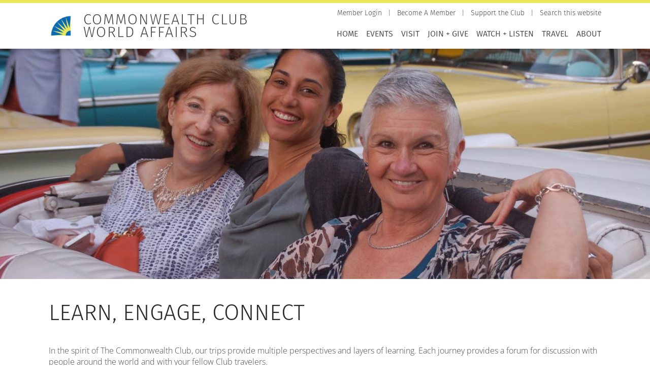

--- FILE ---
content_type: text/html; charset=UTF-8
request_url: https://www.commonwealthclub.org/travel-learn
body_size: 15811
content:
<!DOCTYPE html>
<html lang="en" dir="ltr" prefix="og: https://ogp.me/ns#">
  <head>
    <meta charset="utf-8" />
<noscript><style>form.antibot * :not(.antibot-message) { display: none !important; }</style>
</noscript><meta name="description" content="LEARN, ENGAGE, CONNECT In the spirit of The Commonwealth Club, our trips provide multiple perspectives and layers of learning. Each journey provides a forum for discussion with people around the world and with your fellow Club travelers.   " />
<link rel="canonical" href="https://www.commonwealthclub.org/travel-learn" />
<link rel="image_src" href="https://cdn.commonwealthclub.org/s3fs-public/styles/hero/public/2017-05/HaveFun3.JPG?itok=AdlUeCDi" />
<meta property="og:site_name" content="Commonwealth Club World Affairs" />
<meta property="og:url" content="https://www.commonwealthclub.org/travel-learn" />
<meta property="og:title" content="LEARN, ENGAGE, CONNECT" />
<meta property="og:description" content="LEARN, ENGAGE, CONNECT In the spirit of The Commonwealth Club, our trips provide multiple perspectives and layers of learning. Each journey provides a forum for discussion with people around the world and with your fellow Club travelers.   " />
<meta property="og:image" content="https://cdn.commonwealthclub.org/s3fs-public/styles/hero/public/2017-05/HaveFun3.JPG?itok=AdlUeCDi" />
<meta property="og:image:url" content="https://cdn.commonwealthclub.org/s3fs-public/styles/hero/public/2017-05/HaveFun3.JPG?itok=AdlUeCDi" />
<meta name="twitter:card" content="summary_large_image" />
<meta name="twitter:description" content="LEARN, ENGAGE, CONNECT In the spirit of The Commonwealth Club, our trips provide multiple perspectives and layers of learning. Each journey provides a forum for discussion with people around the world and with your fellow Club travelers.   " />
<meta name="twitter:title" content="LEARN, ENGAGE, CONNECT" />
<meta name="twitter:site" content="@cwclub" />
<meta name="twitter:image" content="https://cdn.commonwealthclub.org/s3fs-public/styles/hero/public/2017-05/HaveFun3.JPG?itok=AdlUeCDi" />
<meta name="MobileOptimized" content="width" />
<meta name="HandheldFriendly" content="true" />
<meta name="viewport" content="width=device-width, initial-scale=1.0" />
<script type="application/ld+json">{
    "@context": "https://schema.org",
    "@graph": [
        {
            "@type": "WebSite",
            "@id": "https://www.commonwealthclub.org/",
            "name": "Commonwealth Club World Affairs",
            "url": "https://www.commonwealthclub.org/"
        }
    ]
}</script>
<link rel="icon" href="/themes/custom/commonwealth/favicon.ico" type="image/vnd.microsoft.icon" />

    <title>LEARN, ENGAGE, CONNECT</title>
    <link rel="stylesheet" media="all" href="https://cdn.commonwealthclub.org/s3fs-public/css/optimized/css_mBjIPQdDNwNXwW_b58E-Rz7p5V8p-AxpZ1RCKGURCWI.J8v-tXgyv5gwA_I9NeGZlH2j_dkL_RVjQut0FJ_NME8.css?t8x9od" />
<link rel="stylesheet" media="all" href="https://cdn.commonwealthclub.org/s3fs-public/css/optimized/css_s2UEtu7vszs914o67F2BD2Ni8LdN8ZYehTVRNqZM3x8.ZAXImCY06SjVuIrJfWUETkyCctX5aGdL1AVEBX5CxZA.css?t8x9od" />
<link rel="stylesheet" media="all" href="https://cdn.commonwealthclub.org/s3fs-public/css/optimized/css_rZVZ9PI_6rnUAQfhn3mP7IznisNTpSAgyxw4faEXKKc.4-mf5e1ALlF_FOUYgLVRbvZyFB61YawOshTReZA96fc.css?t8x9od" />
<link rel="stylesheet" media="all" href="https://cdn.commonwealthclub.org/s3fs-public/css/optimized/css_P4KMzyTcqt6rkIieW9vKdorhCB0vdnJGYWBdJMJeTzo.TZ3jD0TRVRE7BeJn7es_U0M5wgsCE1s3uVTivjLx8GE.css?t8x9od" />
<link rel="stylesheet" media="all" href="https://cdn.commonwealthclub.org/s3fs-public/css/optimized/css_LpLEHnNmBeNomdeshUVLu1Syq1pS0x0vn8U1JktGdnw.zjW6SdD8wM8VI561d_LoRo-quyZ37xrBfEngB8VjVXM.css?t8x9od" />
<link rel="stylesheet" media="all" href="https://cdn.commonwealthclub.org/s3fs-public/css/optimized/css_bRERo_ZBIrKXBca6rUFbiqU9s5rH-7cgquoq_zxLxg0.l_5ZkiCBh5EcPa_3_oVW7iVMoKNAq5rw47oEzn5A4uM.css?t8x9od" />
<link rel="stylesheet" media="all" href="https://cdn.commonwealthclub.org/s3fs-public/css/optimized/css_Mo82ZZ31cKXAwJBOcyUs1IWfMb405vnexRv9Axiu1E4.x5nsh_uKblK9k6iDq9xx7vDex30jZc5ML0YXij4JCf0.css?t8x9od" />
<link rel="stylesheet" media="all" href="https://cdn.commonwealthclub.org/s3fs-public/css/optimized/css_RLxG-gqUEGneV3kUIer3dfxF4x3bAorByjG8Qz4sPBM.xXMNGfQ_Fg-qR68p9-HcK6_Dk751qnHSHck8d1oYM8A.css?t8x9od" />
<link rel="stylesheet" media="all" href="https://cdn.commonwealthclub.org/s3fs-public/css/optimized/css_ht7sxmQu2oTKSoGWt1ndSu3IDPctjktF20Rb0cf9vn4.oGRZYK3hUnYKbO_AsDc2qVZcCaRslLLdOeVNpYW94w0.css?t8x9od" />
<link rel="stylesheet" media="all" href="https://cdn.commonwealthclub.org/s3fs-public/css/optimized/css_m0smgWnMf514_r7TQkN__Pmr-_EH0FhDUjHaC8_cg0Y.jiFd5LMGtWQL0RHvuL0HUhk6UP0nnDmlqEDhsWV3hZw.css?t8x9od" />
<link rel="stylesheet" media="all" href="https://cdn.commonwealthclub.org/s3fs-public/css/optimized/css_9IddknSS13t2ZyGl1lrdq4Z3fnmU4_26LqVcG7jPJm8.FEwrmWV0ovFgA4SIWN6G3FrTSG-0_hSl1aedE0CG52M.css?t8x9od" />
<link rel="stylesheet" media="all" href="https://cdn.commonwealthclub.org/s3fs-public/css/optimized/css_y2KkHmWi-iiWSvPhQM4xjMPJI2Kq5GDsavt625YsE1k.UlHsmm1_nMVLIFNj1w6zi_Z1F_jgKzrgToXJz1-Qgig.css?t8x9od" />
<link rel="stylesheet" media="all" href="https://cdn.commonwealthclub.org/s3fs-public/css/optimized/css_o46CzKmvZWVf3RwRT952gosDfYneGHPAINcJDkXQKKw.NegrY1KQZCBYOWf1xFStGFkaJwbmNTZOwWLcjj0G6uA.css?t8x9od" />
<link rel="stylesheet" media="all" href="https://cdn.commonwealthclub.org/s3fs-public/css/optimized/css_jro9FUjuN8bUVm-dn4S-fVOXWDw6GfZ4jFF67yqKvr8.Sk-ip5PYfIjxUJ83DbxAtt7sIYi2qRj5I2X4c7e8Vm0.css?t8x9od" />
<link rel="stylesheet" media="all" href="https://cdn.commonwealthclub.org/s3fs-public/css/optimized/css_vnoMeoxaaLGzIou_V9Kktno_BnLheyZ-Zy2-FOj2Ops.kpMc62oK0cmz6PxvM1ud_W8MfI7jbwibsQJBwUKnj6o.css?t8x9od" />
<link rel="stylesheet" media="all" href="https://cdn.commonwealthclub.org/s3fs-public/css/optimized/css_4S2XvMVxhh1162PlqfEQeBQaubiYb-MN7lOIbBqXpXE.CsAauDK4Ec3C392vKLovHuPvO7ZIbLrrQkIm_ece5iU.css?t8x9od" />
<link rel="stylesheet" media="all" href="https://cdn.commonwealthclub.org/s3fs-public/css/optimized/css_EqnnaMezCBOH6YcrQ38QIn0P5PWWSvg-HXqGXLk6UhQ.KZBkzzAnxe-rSrbfNF3hMC36Vi24PspRllNxk4SA9Ww.css?t8x9od" />
<link rel="stylesheet" media="all" href="https://cdn.commonwealthclub.org/s3fs-public/css/optimized/css_d3ogRY7fV4G8Hj9ztz6WM686MrDqfMQU5ewlNnkbV1U.xG97TRWfCjcbTFOQRV8nrbVypg6DTPHsqR382pbc96o.css?t8x9od" />
<link rel="stylesheet" media="all" href="https://cdn.commonwealthclub.org/s3fs-public/css/optimized/css_4MbGDD09zXMiaSdgai7zf5Zry4cIquHKTiI26DHZFD8.2mNgp1qsab5wdrSlpKLQv707xKZ0u6LnqctpgDVxkVk.css?t8x9od" />
<link rel="stylesheet" media="all" href="https://cdn.commonwealthclub.org/s3fs-public/css/optimized/css_rqST7RlqY6jgCjogaMTorcWI2MBPaDDrbwfxUNmLDZM.0Qb5zpcCHmzpoF5ZOnDsfklWZn6rg3JsnrG0c7cJ-44.css?t8x9od" />
<link rel="stylesheet" media="all" href="https://cdn.commonwealthclub.org/s3fs-public/css/optimized/css_V7_5j6X6-ZXUSwrIy0UxLbhQhQ18plAkSn4n6_XrtFA.ucWayCvXRaefh16DuaiJkT9zTFb0ucl4gJQiGavQyj4.css?t8x9od" />
<link rel="stylesheet" media="all" href="https://cdn.commonwealthclub.org/s3fs-public/css/optimized/css_BmLhRcaaqxHxDok9do7fvT7y0A4VGK_nT2JFboHrukM.9y_Na90n0eff6MZOJ4sFeSLru9-1BoRnphC4LHCBiRQ.css?t8x9od" />
<link rel="stylesheet" media="all" href="https://cdn.commonwealthclub.org/s3fs-public/css/optimized/css_AbaeiYRn19HwODDMKvcGkhfkd7689mPEnpH-G957UH4.Mg2NUbS7q3G5UNIiaZ7bN4nN6sP7aMxxO_g-0zzqtAI.css?t8x9od" />
<link rel="stylesheet" media="all" href="https://cdn.commonwealthclub.org/s3fs-public/css/optimized/css_M3IAvB8jBq2meav4K-fI5-NjGPE8aYqKpL6AUlsqwoQ.BUMN-7GJxxZqHYyBI0Mq1UQOEPzNKK3ze5YUj9fxLzU.css?t8x9od" />
<link rel="stylesheet" media="all" href="https://cdn.commonwealthclub.org/s3fs-public/css/optimized/css_1YHtHDLBfWB14nwJNUbyP-L_DzhWpxqfQ4LkxRP2SoM.1fA9dSOeylnvz0P0xsfVe_LnK8l2OpGrr3G_Yu7Hyio.css?t8x9od" />
<link rel="stylesheet" media="all" href="https://cdn.commonwealthclub.org/s3fs-public/css/optimized/css_lX53zme2ZdraPDlJG3h-jKXUP72iWvLVLOwLnzIu1xM.ym7VWcbdqPA_NvB4TM4DxiK3CETNutL8STBGoXmKlFQ.css?t8x9od" />
<link rel="stylesheet" media="all" href="https://cdn.commonwealthclub.org/s3fs-public/css/optimized/css_QCuemOR_ZzduGtwGbHTTBeHAqwnpgenb5u_ZWkinlDc.KZL6dlcBerb3guYO4lXNGEr3ugZ_KZHYYZ_hrGS7fpw.css?t8x9od" />
<link rel="stylesheet" media="all" href="https://cdn.commonwealthclub.org/s3fs-public/css/optimized/css_dGWDk-C_1-8_AVj-bxEEh-59Nrcq89SPUV2gcf2ySIA.3Hs3ywx2cwHDl9jg_RR87yWX_WBdBBzu43sN1Tp5N08.css?t8x9od" />
<link rel="stylesheet" media="all" href="https://cdn.commonwealthclub.org/s3fs-public/css/optimized/css_0G0IkRFrpulxN7kEioO24lMxL5xPFL-YgAFG4NyqeCI.twb9HFs_vv9Qig5k6MLMFRCGhc_1FmBYvlEso2d8O4g.css?t8x9od" />
<link rel="stylesheet" media="all" href="https://cdn.commonwealthclub.org/s3fs-public/css/optimized/css_91BCDYY01qHxZJ4MSRkKYwHauJw81w3sKXvPcZW6puQ.afz3aCt3EXZjTcVN6wxBLPnsQN-THVagSA7lG0ftFZg.css?t8x9od" />
<link rel="stylesheet" media="all" href="https://cdn.commonwealthclub.org/s3fs-public/css/optimized/css_rVqyYZFt6Evtl3fYEq6czIGri03gx9wRjz3Y_ItWYEU.hI45W2fFp3YRRCWsnqTMT4Cc3KLK8mhf0vapTrpMcjg.css?t8x9od" />
<link rel="stylesheet" media="all" href="https://cdn.commonwealthclub.org/s3fs-public/css/optimized/css_f5MlRAYnjWRms4Sw6_arEy5g4x-Ih4rFbUWHlcSrKsg.LX9rSMfNvemKnEzIdrYI11BT058Pjr77k50uqZL9I7M.css?t8x9od" />
<link rel="stylesheet" media="all" href="https://cdn.commonwealthclub.org/s3fs-public/css/optimized/css_qO2AoishdJKLKCtcndQBjWGM8F-wZAF9orv7nXKx68o.jiwRVixNti_KpzDO5iPoTJogURXeS7E3hcxDTBUoMdo.css?t8x9od" />
<link rel="stylesheet" media="all" href="https://cdn.commonwealthclub.org/s3fs-public/css/optimized/css_UF7ljNEy5Lc8cUWBxDk9g7IM11HuHz9ssrsS1MFZX20.PcTIl2kX5I0nHcAbnOqbD9G1KBH7SoW6XYB3NbAxL1o.css?t8x9od" />
<link rel="stylesheet" media="all" href="https://cdn.commonwealthclub.org/s3fs-public/css/optimized/css_Nzm2F3xJlahM2jdRzicLk9wgE1ZT9IqT0sxDYtn4GHw.KaYwz1ERkBIz-UiHRQyf6Rieoj9roIwOfGBimzuFBJ4.css?t8x9od" />
<link rel="stylesheet" media="all" href="https://cdn.commonwealthclub.org/s3fs-public/css/optimized/css_1rvzKwYydUJvySPfT7DtPc8fI0oPy2FglyIV09Fl8oE.yeCeac3VM6ON3il92XznTcyb1z1q300FhFyLK9liPm4.css?t8x9od" />
<link rel="stylesheet" media="all" href="https://cdn.commonwealthclub.org/s3fs-public/css/optimized/css_CeRwom0PAvGUuy7W0NxSt_HRil2MSjwd7p5sWhu67xs.EFBJOYM0AbU5CZ8v4EDINGiJ24OHragjMPH8N3vC_GQ.css?t8x9od" />
<link rel="stylesheet" media="all" href="https://cdn.commonwealthclub.org/s3fs-public/css/optimized/css_JXwuQLNySt7YEiyIafCDAhSDOBW5aW87ZaWwTZEqGbg.J63kRIITpwMJ_0yOYVfko4bSSvfImr7LjfLP2I_GVwE.css?t8x9od" />
<link rel="stylesheet" media="all" href="https://cdn.commonwealthclub.org/s3fs-public/css/optimized/css_Sw8T02rBw9Z7xsftE6ZM9rJ5umht_AvIYQNAxjwegD8.aUAQ43IqLoV1rvDGaEtgzu2WmVqVWNVvvffucznMBDg.css?t8x9od" />
<link rel="stylesheet" media="all" href="https://cdn.commonwealthclub.org/s3fs-public/css/optimized/css_L5f691Y6OmOZJl02aK1aFZ8ruvcIWJm7QSxPu2q6KMU.LmcmpEXQcHAZgKa6XkUjgfapzy-5JlrldLhhw_bCFhI.css?t8x9od" />
<link rel="stylesheet" media="all" href="https://cdn.commonwealthclub.org/s3fs-public/css/optimized/css_yGEmdijJ6nazKKcJTIDZb-gipnfpmm6HdEdn-AdmlEA.QqZx1odJpLMoT09uhWnEzJH-fG-zYZDOBLjAAnErrJA.css?t8x9od" />
<link rel="stylesheet" media="all" href="https://cdn.commonwealthclub.org/s3fs-public/css/optimized/css_e-ha61-8JqW42ygHCse4GYVczoe6jxRRgFzom2fxTTs.jYi2uZC0pgEGkcUdJiH0ZUPh_HVcwERTUwzWOubTHuw.css?t8x9od" />
<link rel="stylesheet" media="all" href="https://cdn.commonwealthclub.org/s3fs-public/css/optimized/css_cjDI52aJ1Vdr-7A_JokZBl0QRxFBCYPZ0-NJTg5pO_Y.3A-1R8NGXOfT-cjFMieNlGb8_ksUd7s0bAMfL12i_Yg.css?t8x9od" />
<link rel="stylesheet" media="all" href="https://cdn.commonwealthclub.org/s3fs-public/css/optimized/css_V79B7a4qTRJakLA2xfHJmi-DCCztIRV1QuOaDHeVTxg.G6s4gPZTzE0ATCAS6U7tUJCboKbP2FQNWl_858r1bAM.css?t8x9od" />
<link rel="stylesheet" media="all" href="https://cdn.commonwealthclub.org/s3fs-public/css/optimized/css_bEZMFRPzO-2aTxw1AlwlSYaf1ivetnEFRWi7RwiDRHI.sW8RlxTZ2-Oa-J0msFRdEM_DR1Ehb97Rn_aLLFB4pIs.css?t8x9od" />
<link rel="stylesheet" media="all" href="https://cdn.commonwealthclub.org/s3fs-public/css/optimized/css_kV3eX0I_qlJpX1GGDsziko2rskvlJnj2czM_H_UGn5U.gN2SiQ6ztc8pmPMUFmi_lWhDdk8QJ-A43y3IDOFFvYs.css?t8x9od" />
<link rel="stylesheet" media="all" href="https://cdn.commonwealthclub.org/s3fs-public/css/optimized/css_3qlPrycG9AtdJQ_YShrNltTnnc14XgV1o_usquKsIY4.iV6hAW0IAO1ye0WSZ4qmGVybaBc_jUfXPamMq6I5ivk.css?t8x9od" />
<link rel="stylesheet" media="all" href="https://cdn.commonwealthclub.org/s3fs-public/css/optimized/css_SyL6713bJz4VzkK2SfEx2PZVfO8E_Grsaxet1SwEQmU.Miyqnl_bmWpa-p72KDs_BkbHLCrdLyVAqCrCTnx9kXo.css?t8x9od" />
<link rel="stylesheet" media="all" href="https://cdn.commonwealthclub.org/s3fs-public/css/optimized/css_Cpr4lLkyjMwfaGmXsOqOycH_S7t7QPIeBpynTJJ41FU.fg9D1yGwfSnWMQ4xqgN6KDcePYXVrSdZKrHaqzpYnlQ.css?t8x9od" />
<link rel="stylesheet" media="all" href="https://cdn.commonwealthclub.org/s3fs-public/css/optimized/css_DdDn1MBEZK8VYyM-mRwQoqOCeg6D6xselAwWsDd_Ww8.oIp3LEn-9Xf9Xgo3Zj1tAQRzvkB2NJa-2ynPdxdrx7g.css?t8x9od" />
<link rel="stylesheet" media="all" href="https://cdn.commonwealthclub.org/s3fs-public/css/optimized/css_C5pLAVLDSYD88KXTwIwfUHo-UIQNX-u2HCLBXD6c8v8.WxWebvQdu6Hf-lbiqSJzOoFlagAyS8-CubDkjNavMlo.css?t8x9od" />
<link rel="stylesheet" media="all" href="https://cdn.commonwealthclub.org/s3fs-public/css/optimized/css_KcWoJZNBEXNRWCa3YGmNXV267kZTwCB6ixIuQ2drNG4.tG4PQo_c5AZ3q-Q_M1dQI7Gy2HzDKFE4uwayUzE6dmU.css?t8x9od" />
<link rel="stylesheet" media="all" href="https://cdn.commonwealthclub.org/s3fs-public/css/optimized/css_jyqAAcsudcfC9PcJd63Dc817q1h3P41zWEKQKpwuf9g.cyrD0eC-RUl-wnWy2bP5JmYeJDpNgNqCQKv-ql7uIb0.css?t8x9od" />
<link rel="stylesheet" media="all" href="https://cdn.commonwealthclub.org/s3fs-public/css/optimized/css_zcWWoPyqxP6Ts9j1UmpKlAdXL0LxFdAFsvh7LHGP9hg.58lhDsDZIxceyCLXHJtgVFa2kDIKcvRUavOK7fh3N6c.css?t8x9od" />
<link rel="stylesheet" media="all" href="https://cdn.commonwealthclub.org/s3fs-public/css/optimized/css_v7Q33bGI1xcDVAJ-XqDcpKbhFPCB2YMUx-EVRneODOo.2Z3U1YHHAG6r7rrI532-rpb7xDDPoov_-iIvQ0jRcSc.css?t8x9od" />
<link rel="stylesheet" media="all" href="https://cdn.commonwealthclub.org/s3fs-public/css/optimized/css_RXsj9VMvl9LttbP-7mR4MY80vqjpgLu1pn_NiS2ZidM.ItJy22kixonSRyzHy9HR5ZMLSq1MXvIpGxKJy8ZxyCw.css?t8x9od" />
<link rel="stylesheet" media="all" href="https://cdn.commonwealthclub.org/s3fs-public/css/optimized/css_uE6mPDrFhzsHPKeT6YFcbv58QhYngsBwmH9bzpoFwQw.pyCgkBAeaYATARqdlR-pksptlINWdZ2zTtBPRpXWiWw.css?t8x9od" />
<link rel="stylesheet" media="all" href="https://cdn.commonwealthclub.org/s3fs-public/css/optimized/css_ML4GSbBb997wSR-dgj-f8aoiqvnLrAKqJTxGLUi4T4k.1MAwGLzBSKlAv2g3w9tKkblphosSihFjs1KIoUwwtyI.css?t8x9od" />
<link rel="stylesheet" media="all" href="https://cdn.commonwealthclub.org/s3fs-public/css/optimized/css_Fld9MRp9M7MJrkc-1iqS0FYiKf11VV0rgSx43O_cYaM.wOv9pK_P3_MNaXdROqrxbE0hsoUabLctffDQMynU2lo.css?t8x9od" />
<link rel="stylesheet" media="all" href="https://cdn.commonwealthclub.org/s3fs-public/css/optimized/css_xW99M7i-xM4izIj0JcqQLrbGuIKRzTTpcTrlVTILSA0.s9kZyLFNoqRyWoR9ohzRW-oUnNBZz_f_NA2WRygPDkA.css?t8x9od" />
<link rel="stylesheet" media="all" href="https://cdn.commonwealthclub.org/s3fs-public/css/optimized/css_suC3M34WQMYOs4bZcZapNtKJL47MUo97qL_3xB1XMY4.L5-JwmbRWaM4u3UlVuZW3C2o5kABZn2O_fr1Qoa-hz8.css?t8x9od" />

    <script type="application/json" data-drupal-selector="drupal-settings-json">{"path":{"baseUrl":"\/","pathPrefix":"","currentPath":"node\/116155","currentPathIsAdmin":false,"isFront":false,"currentLanguage":"en"},"pluralDelimiter":"\u0003","gtag":{"tagId":"","consentMode":false,"otherIds":[],"events":[],"additionalConfigInfo":[]},"suppressDeprecationErrors":true,"ajaxPageState":{"libraries":"[base64]","theme":"commonwealth","theme_token":null},"ajaxTrustedUrl":[],"gtm":{"tagId":null,"settings":{"data_layer":"dataLayer","include_environment":false},"tagIds":["GTM-K47CS8V"]},"ckeditorResponsiveTable":{"tableSelector":"table:not([data-drupal-selector=\u0022edit-settings-selection-table\u0022])"},"simple_popup_blocks":{"settings":[{"identifier":"block-commonwealth-signupformtravelnewsletter","uid":"signup_form_travel_newsletter","type":"0","css_selector":"1","layout":"4","visit_counts":"0","overlay":"1","trigger_method":"1","trigger_selector":"#travel-newsletter-signup","enable_escape":"0","delay":"0","minimize":"0","close":"1","use_time_frequency":"0","time_frequency":"3600","show_minimized_button":"0","width":"400","cookie_expiry":"100","status":"1","trigger_width":""},{"identifier":"block-commonwealth-topmostmessage","uid":"top_most_message","type":"0","css_selector":"1","layout":"6","visit_counts":"0","overlay":"0","trigger_method":"0","trigger_selector":"#custom-css-id","enable_escape":"1","delay":"0","minimize":"0","close":"1","use_time_frequency":"0","time_frequency":"3600","show_minimized_button":"0","width":"400","cookie_expiry":"100","status":"1","trigger_width":""}]},"TBMegaMenu":{"TBElementsCounter":{"column":null},"theme":"commonwealth","tbm-main":{"arrows":"0"}},"user":{"uid":0,"permissionsHash":"f961df67564822eac41b8435e63f61ce6541f9146a25d689f8cf34c3ddbc005b"}}</script>
<script src="https://cdn.commonwealthclub.org/s3fs-public/js/optimized/js_Hpe5jrMuKXrV4HSTMApXJsNBxraAgcHUrTjxkwWKqy8.9H1W9OQqD9V27idEVOJMCFAQtGS4Scq-gAQciKr0U2M.js?v=10.5.6"></script>
<script src="//assets.adobedtm.com/c876840ac68fc41c08a580a3fb1869c51ca83380/satelliteLib-0e4c3b5182cdd02014f28e7eeff79f2e92c7f2de.js"></script>
<script src="/libraries/fontawesome/js/all.min.js?v=6.4.0" defer data-search-pseudo-elements></script>
<script src="/libraries/fontawesome/js/v4-shims.min.js?v=6.4.0" defer data-search-pseudo-elements></script>
<script src="/modules/contrib/google_tag/js/gtag.js?t8x9od"></script>
<script src="/modules/contrib/google_tag/js/gtm.js?t8x9od"></script>

  </head>
  <body class="path-node page-node-type-page">
        <a href="#main-content" class="visually-hidden focusable skip-link">
      Skip to main content
    </a>
    <noscript><iframe src="https://www.googletagmanager.com/ns.html?id=GTM-K47CS8V"
                  height="0" width="0" style="display:none;visibility:hidden"></iframe></noscript>

      <div class="dialog-off-canvas-main-canvas" data-off-canvas-main-canvas>
    <div class="layout-container">

  <header role="banner">
      <div class="region region-header">
    <div id="block-commonwealth-branding" class="block block-system block-system-branding-block block-commonwealth-branding">
  
    
        <a href="/" rel="home" class="site-logo">
      <img src="/themes/custom/commonwealth/logo-512x512-maskable.png" alt="Home" />
    </a>
        <div class="site-name">
      <a href="/" rel="home">Commonwealth Club World Affairs</a>
    </div>
    </div><nav role="navigation" aria-labelledby="block-persistentlinks-menu" id="block-persistentlinks" class="block block-menu navigation menu--secondary-navigation">
            
  <h2 class="visually-hidden" id="block-persistentlinks-menu">Persistent Links</h2>
  

        
              <ul class="menu">
                    <li class="menu-item menu-item--depth-0">
        <a href="https://commonwealthclub.my.salesforce-sites.com/ticket/#/portal/profile"><span>Member Login</span></a>
              </li>
                <li class="menu-item menu-item--depth-0">
        <a href="/membership"><span>Become A Member</span></a>
              </li>
                <li class="menu-item menu-item--depth-0">
        <a href="/donate"><span>Support the Club</span></a>
              </li>
                <li class="menu-item menu-item--depth-0">
        <a href="/search"><span>Search this website</span></a>
              </li>
        </ul>
  


  </nav>
<div id="block-mainnavigation-2" class="block block-tb-megamenu block-tb-megamenu-menu-blockmain block-mainnavigation-2">
  
    
      <style type="text/css">
  .tbm.animate .tbm-item > .tbm-submenu, .tbm.animate.slide .tbm-item > .tbm-submenu > div {
    transition-delay: 200ms;  -webkit-transition-delay: 200ms;  -ms-transition-delay: 200ms;  -o-transition-delay: 200ms;  transition-duration: 400ms;  -webkit-transition-duration: 400ms;  -ms-transition-duration: 400ms;  -o-transition-duration: 400ms;
  }
</style>
<nav  class="tbm tbm-main tbm-no-arrows animate slide" id="tbm-main" data-breakpoint="600" data-duration="400" data-delay="200" aria-label="main navigation">
      <button class="tbm-button" type="button">
      <span class="tbm-button-container">
        <span></span>
        <span></span>
        <span></span>
        <span></span>
      </span>
    </button>
    <div class="tbm-collapse ">
    <ul  class="tbm-nav level-0 items-7" role="list" >
        <li  class="tbm-item level-1" aria-level="1" >
      <div class="tbm-link-container">
            <a href="/"  class="tbm-link level-1">
                Home
          </a>
            </div>
    
</li>

        <li  class="tbm-item level-1 tbm-left tbm-item--has-dropdown" aria-level="1" >
      <div class="tbm-link-container">
            <a href="/events"  class="tbm-link level-1 tbm-toggle" aria-expanded="false">
                Events
          </a>
                <button class="tbm-submenu-toggle"><span class="visually-hidden">Toggle submenu</span></button>
          </div>
    <div  class="tbm-submenu tbm-item-child" role="list">
      <div  class="tbm-row">
      <div  class="tbm-column span12">
  <div class="tbm-column-inner">
               <ul  class="tbm-subnav level-1 items-12" role="list">
        <li  class="tbm-item level-2" aria-level="2" >
      <div class="tbm-link-container">
            <a href="/events"  class="tbm-link level-2">
                Upcoming Events
          </a>
            </div>
    
</li>

        <li  class="tbm-item level-2" aria-level="2" >
      <div class="tbm-link-container">
            <a href="/events/climate-one"  class="tbm-link level-2">
                Climate One
          </a>
            </div>
    
</li>

        <li  class="tbm-item level-2 tbm-item--has-flyout" aria-level="2" >
      <div class="tbm-link-container">
            <a href="/events/creating-citizens"  class="tbm-link level-2 tbm-toggle" aria-expanded="false">
                Creating Citizens
          </a>
                <button class="tbm-submenu-toggle"><span class="visually-hidden">Toggle submenu</span></button>
          </div>
    <div  class="tbm-submenu tbm-item-child" role="list">
      <div  class="tbm-row">
      <div  class="tbm-column span12">
  <div class="tbm-column-inner">
               <ul  class="tbm-subnav level-2 items-8" role="list">
        <li  class="tbm-item level-3" aria-level="3" >
      <div class="tbm-link-container">
            <a href="/events/creating-citizens/school-field-trips"  class="tbm-link level-3">
                School Field Trips
          </a>
            </div>
    
</li>

        <li  class="tbm-item level-3" aria-level="3" >
      <div class="tbm-link-container">
            <a href="https://writingourfuture.nwp.org/cabookawards"  class="tbm-link level-3">
                Literacy for Civic Learning
          </a>
            </div>
    
</li>

        <li  class="tbm-item level-3" aria-level="3" >
      <div class="tbm-link-container">
            <a href="/events/creating-citizens/discussion-guides"  class="tbm-link level-3">
                Discussion Guides
          </a>
            </div>
    
</li>

        <li  class="tbm-item level-3" aria-level="3" >
      <div class="tbm-link-container">
            <a href="/events/creating-citizens/education-advisory-board"  class="tbm-link level-3">
                Education Advisory Board
          </a>
            </div>
    
</li>

        <li  class="tbm-item level-3" aria-level="3" >
      <div class="tbm-link-container">
            <a href="/events/creating-citizens/meet-speaker"  class="tbm-link level-3">
                Meet the Speaker
          </a>
            </div>
    
</li>

        <li  class="tbm-item level-3" aria-level="3" >
      <div class="tbm-link-container">
            <a href="/events/creating-citizens/youth-advisory-committee"  class="tbm-link level-3">
                Youth Advisory Committee
          </a>
            </div>
    
</li>

  </ul>

      </div>
</div>

  </div>

  </div>

</li>

        <li  class="tbm-item level-2" aria-level="2" >
      <div class="tbm-link-container">
            <a href="/inforum"  class="tbm-link level-2">
                Inforum
          </a>
            </div>
    
</li>

        <li  class="tbm-item level-2 tbm-item--has-flyout" aria-level="2" >
      <div class="tbm-link-container">
            <a href="/member-led-forums-chapters"  class="tbm-link level-2 tbm-toggle" aria-expanded="false">
                Member-led Forums &amp; Chapters
          </a>
                <button class="tbm-submenu-toggle"><span class="visually-hidden">Toggle submenu</span></button>
          </div>
    <div  class="tbm-submenu tbm-item-child" role="list">
      <div  class="tbm-row">
      <div  class="tbm-column span12">
  <div class="tbm-column-inner">
               <ul  class="tbm-subnav level-2 items-3" role="list">
        <li  class="tbm-item level-3" aria-level="3" >
      <div class="tbm-link-container">
            <a href="/all-member-led-forums"  class="tbm-link level-3">
                All Member-led Forums
          </a>
            </div>
    
</li>

        <li  class="tbm-item level-3" aria-level="3" >
      <div class="tbm-link-container">
            <a href="/all-chapters"  class="tbm-link level-3">
                All Chapters
          </a>
            </div>
    
</li>

        <li  class="tbm-item level-3" aria-level="3" >
      <div class="tbm-link-container">
            <a href="/member-led-forums-chapters/contact"  class="tbm-link level-3" title="Find the leaders of the Member-led Forums">
                Member-Led Forums &amp; Chapters Contact
          </a>
            </div>
    
</li>

  </ul>

      </div>
</div>

  </div>

  </div>

</li>

        <li  class="tbm-item level-2" aria-level="2" >
      <div class="tbm-link-container">
            <a href="/mms"  class="tbm-link level-2">
                Michelle Meow Show
          </a>
            </div>
    
</li>

        <li  class="tbm-item level-2" aria-level="2" >
      <div class="tbm-link-container">
            <a href="/siliconvalley"  class="tbm-link level-2" title="Silicon Valley programs">
                Silicon Valley
          </a>
            </div>
    
</li>

        <li  class="tbm-item level-2 tbm-group" aria-level="2" >
      <div class="tbm-link-container">
            <a href="/special-events"  class="tbm-link level-2 tbm-group-title" aria-expanded="false">
                Special Events
          </a>
            </div>
    <div  class="tbm-group-container tbm-item-child" role="list">
      <div  class="tbm-row">
      <div  class="tbm-column span12">
  <div class="tbm-column-inner">
               <ul  class="tbm-subnav level-2 items-3" role="list">
        <li  class="tbm-item level-3" aria-level="3" >
      <div class="tbm-link-container">
            <a href="https://fundraise.givesmart.com/e/ld8KwA?vid=1jx75z"  class="tbm-link level-3">
                Annual Gala
          </a>
            </div>
    
</li>

        <li  class="tbm-item level-3" aria-level="3" >
      <div class="tbm-link-container">
            <a href="/events/special-events/california-book-awards"  class="tbm-link level-3">
                California Book Awards
          </a>
            </div>
    
</li>

        <li  class="tbm-item level-3" aria-level="3" >
      <div class="tbm-link-container">
            <a href="/events/2025-10-11/wings-over-bay-blue-angels-fleet-week-celebration"  class="tbm-link level-3">
                Blue Angels Fleet Week Celebration
          </a>
            </div>
    
</li>

  </ul>

      </div>
</div>

  </div>

  </div>

</li>

        <li  class="tbm-item level-2" aria-level="2" >
      <div class="tbm-link-container">
            <a href="/past-events"  class="tbm-link level-2">
                Past Events
          </a>
            </div>
    
</li>

        <li  class="tbm-item level-2" aria-level="2" >
      <div class="tbm-link-container">
            <a href="/privateevents"  class="tbm-link level-2">
                Private Events
          </a>
            </div>
    
</li>

        <li  class="tbm-item level-2" aria-level="2" >
      <div class="tbm-link-container">
            <a href="https://www.philanthropyforum.org/"  class="tbm-link level-2">
                Global Philanthropy Forum
          </a>
            </div>
    
</li>

  </ul>

      </div>
</div>

  </div>

  </div>

</li>

        <li  class="tbm-item level-1 tbm-left tbm-item--has-dropdown" aria-level="1" >
      <div class="tbm-link-container">
            <a href="/visit"  class="tbm-link level-1 tbm-toggle" title="Visit the Club" aria-expanded="false">
                Visit
          </a>
                <button class="tbm-submenu-toggle"><span class="visually-hidden">Toggle submenu</span></button>
          </div>
    <div  class="tbm-submenu tbm-item-child" role="list">
      <div  class="tbm-row">
      <div  class="tbm-column span12">
  <div class="tbm-column-inner">
               <ul  class="tbm-subnav level-1 items-4" role="list">
        <li  class="tbm-item level-2 tbm-item--has-flyout" aria-level="2" >
      <div class="tbm-link-container">
            <a href="/visitorinfo"  class="tbm-link level-2 tbm-toggle" aria-expanded="false">
                Visitor Info
          </a>
                <button class="tbm-submenu-toggle"><span class="visually-hidden">Toggle submenu</span></button>
          </div>
    <div  class="tbm-submenu tbm-item-child" role="list">
      <div  class="tbm-row">
      <div  class="tbm-column span12">
  <div class="tbm-column-inner">
               <ul  class="tbm-subnav level-2 items-2" role="list">
        <li  class="tbm-item level-3" aria-level="3" >
      <div class="tbm-link-container">
            <a href="/visitorinfo"  class="tbm-link level-3">
                Directions and Parking
          </a>
            </div>
    
</li>

        <li  class="tbm-item level-3" aria-level="3" >
      <div class="tbm-link-container">
            <a href="/membership-help"  class="tbm-link level-3">
                Membership Help
          </a>
            </div>
    
</li>

  </ul>

      </div>
</div>

  </div>

  </div>

</li>

        <li  class="tbm-item level-2" aria-level="2" >
      <div class="tbm-link-container">
            <a href="/visit/building-story/building-story"  class="tbm-link level-2">
                Building Story
          </a>
            </div>
    
</li>

        <li  class="tbm-item level-2" aria-level="2" >
      <div class="tbm-link-container">
            <a href="/visit/accessibility"  class="tbm-link level-2">
                Accessibility
          </a>
            </div>
    
</li>

        <li  class="tbm-item level-2" aria-level="2" >
      <div class="tbm-link-container">
            <a href="/frequently-asked-questions"  class="tbm-link level-2">
                Frequently Asked Questions
          </a>
            </div>
    
</li>

  </ul>

      </div>
</div>

  </div>

  </div>

</li>

        <li  class="tbm-item level-1 tbm-center tbm-item--has-dropdown" aria-level="1" >
      <div class="tbm-link-container">
            <a href="/joingive"  class="tbm-link level-1 tbm-toggle" aria-expanded="false">
                Join + Give
          </a>
                <button class="tbm-submenu-toggle"><span class="visually-hidden">Toggle submenu</span></button>
          </div>
    <div  class="tbm-submenu tbm-item-child" role="list">
      <div  class="tbm-row">
      <div  class="tbm-column span12">
  <div class="tbm-column-inner">
               <ul  class="tbm-subnav level-1 items-8" role="list">
        <li  class="tbm-item level-2" aria-level="2" >
      <div class="tbm-link-container">
            <a href="https://commonwealthclub.my.salesforce-sites.com/donate/?dfId=a0n3j00000uEeNzAAK"  class="tbm-link level-2" title="Support our programming during this crisis">
                Donate to Member Fund
          </a>
            </div>
    
</li>

        <li  class="tbm-item level-2" aria-level="2" >
      <div class="tbm-link-container">
            <a href="/membership"  class="tbm-link level-2">
                Membership
          </a>
            </div>
    
</li>

        <li  class="tbm-item level-2" aria-level="2" >
      <div class="tbm-link-container">
            <a href="/join-give/leadership-circle"  class="tbm-link level-2">
                Leadership Circle
          </a>
            </div>
    
</li>

        <li  class="tbm-item level-2" aria-level="2" >
      <div class="tbm-link-container">
            <a href="/give"  class="tbm-link level-2">
                Give
          </a>
            </div>
    
</li>

        <li  class="tbm-item level-2 tbm-item--has-flyout" aria-level="2" >
      <div class="tbm-link-container">
            <a href="/corporate-foundation-support"  class="tbm-link level-2 tbm-toggle" aria-expanded="false">
                Corporate &amp; Foundation Support
          </a>
                <button class="tbm-submenu-toggle"><span class="visually-hidden">Toggle submenu</span></button>
          </div>
    <div  class="tbm-submenu tbm-item-child" role="list">
      <div  class="tbm-row">
      <div  class="tbm-column span12">
  <div class="tbm-column-inner">
               <ul  class="tbm-subnav level-2 items-3" role="list">
        <li  class="tbm-item level-3" aria-level="3" >
      <div class="tbm-link-container">
            <a href="/join-give/corporate-foundation-support/corporate-memberships"  class="tbm-link level-3">
                Corporate Memberships
          </a>
            </div>
    
</li>

        <li  class="tbm-item level-3" aria-level="3" >
      <div class="tbm-link-container">
            <a href="/program-underwriting"  class="tbm-link level-3">
                Program Underwriting
          </a>
            </div>
    
</li>

        <li  class="tbm-item level-3" aria-level="3" >
      <div class="tbm-link-container">
            <a href="/join-give/corporate-foundation-support/current-partners"  class="tbm-link level-3">
                Current Partners
          </a>
            </div>
    
</li>

  </ul>

      </div>
</div>

  </div>

  </div>

</li>

        <li  class="tbm-item level-2" aria-level="2" >
      <div class="tbm-link-container">
            <a href="/join-give/corporate-foundation-support/current-partners"  class="tbm-link level-2">
                Current Partners
          </a>
            </div>
    
</li>

        <li  class="tbm-item level-2" aria-level="2" >
      <div class="tbm-link-container">
            <a href="/volunteer"  class="tbm-link level-2">
                Be a Volunteer
          </a>
            </div>
    
</li>

  </ul>

      </div>
</div>

  </div>

  </div>

</li>

        <li  class="tbm-item level-1 tbm-right tbm-item--has-dropdown" aria-level="1" >
      <div class="tbm-link-container">
            <a href="/watch-listen"  class="tbm-link level-1 tbm-toggle" aria-expanded="false">
                Watch + Listen
          </a>
                <button class="tbm-submenu-toggle"><span class="visually-hidden">Toggle submenu</span></button>
          </div>
    <div  class="tbm-submenu tbm-item-child" role="list">
      <div  class="tbm-row">
      <div  class="tbm-column span12">
  <div class="tbm-column-inner">
               <ul  class="tbm-subnav level-1 items-6" role="list">
        <li  class="tbm-item level-2" aria-level="2" >
      <div class="tbm-link-container">
            <a href="/watch-listen"  class="tbm-link level-2">
                Browse &amp; Explore
          </a>
            </div>
    
</li>

        <li  class="tbm-item level-2" aria-level="2" >
      <div class="tbm-link-container">
            <a href="/podcasts"  class="tbm-link level-2">
                All Audio
          </a>
            </div>
    
</li>

        <li  class="tbm-item level-2" aria-level="2" >
      <div class="tbm-link-container">
            <a href="/videos"  class="tbm-link level-2">
                All Video
          </a>
            </div>
    
</li>

        <li  class="tbm-item level-2" aria-level="2" >
      <div class="tbm-link-container">
            <a href="/watch-listen/radio"  class="tbm-link level-2">
                Our Weekly Radio Programs
          </a>
            </div>
    
</li>

        <li  class="tbm-item level-2" aria-level="2" >
      <div class="tbm-link-container">
            <a href="/watch-listen/tv"  class="tbm-link level-2" title="Our television schedule">
                Find the Club on TV
          </a>
            </div>
    
</li>

        <li  class="tbm-item level-2" aria-level="2" >
      <div class="tbm-link-container">
            <a href="/watch-listen/publications"  class="tbm-link level-2" title="Magazines and books from The Commonwealth Club of California">
                Publications
          </a>
            </div>
    
</li>

  </ul>

      </div>
</div>

  </div>

  </div>

</li>

        <li  class="tbm-item level-1 tbm-right tbm-item--has-dropdown" aria-level="1" >
      <div class="tbm-link-container">
            <a href="/travel"  class="tbm-link level-1 tbm-toggle" aria-expanded="false">
                Travel
          </a>
                <button class="tbm-submenu-toggle"><span class="visually-hidden">Toggle submenu</span></button>
          </div>
    <div  class="tbm-submenu tbm-item-child" role="list">
      <div  class="tbm-row">
      <div  class="tbm-column span12">
  <div class="tbm-column-inner">
               <ul  class="tbm-subnav level-1 items-2" role="list">
        <li  class="tbm-item level-2" aria-level="2" >
      <div class="tbm-link-container">
            <a href="/why-travel-with-us"  class="tbm-link level-2">
                Why Travel With Us
          </a>
            </div>
    
</li>

        <li  class="tbm-item level-2" aria-level="2" >
      <div class="tbm-link-container">
            <a href="/travel/upcoming-trips"  class="tbm-link level-2">
                Upcoming Trips
          </a>
            </div>
    
</li>

  </ul>

      </div>
</div>

  </div>

  </div>

</li>

        <li  class="tbm-item level-1 tbm-right tbm-item--has-dropdown" aria-level="1" >
      <div class="tbm-link-container">
            <a href="/about"  class="tbm-link level-1 tbm-toggle" title="About" aria-expanded="false">
                About
          </a>
                <button class="tbm-submenu-toggle"><span class="visually-hidden">Toggle submenu</span></button>
          </div>
    <div  class="tbm-submenu tbm-item-child" role="list">
      <div  class="tbm-row">
      <div  class="tbm-column span12">
  <div class="tbm-column-inner">
               <ul  class="tbm-subnav level-1 items-5" role="list">
        <li  class="tbm-item level-2" aria-level="2" >
      <div class="tbm-link-container">
            <a href="/about/history"  class="tbm-link level-2">
                History
          </a>
            </div>
    
</li>

        <li  class="tbm-item level-2" aria-level="2" >
      <div class="tbm-link-container">
            <a href="/119birthdayfacts"  class="tbm-link level-2">
                120 Facts About Us
          </a>
            </div>
    
</li>

        <li  class="tbm-item level-2 tbm-item--has-flyout" aria-level="2" >
      <div class="tbm-link-container">
            <a href="/who-we-are"  class="tbm-link level-2 tbm-toggle" aria-expanded="false">
                Who We Are
          </a>
                <button class="tbm-submenu-toggle"><span class="visually-hidden">Toggle submenu</span></button>
          </div>
    <div  class="tbm-submenu tbm-item-child" role="list">
      <div  class="tbm-row">
      <div  class="tbm-column span12">
  <div class="tbm-column-inner">
               <ul  class="tbm-subnav level-2 items-6" role="list">
        <li  class="tbm-item level-3" aria-level="3" >
      <div class="tbm-link-container">
            <a href="/about/who-we-are"  class="tbm-link level-3">
                About the Club
          </a>
            </div>
    
</li>

        <li  class="tbm-item level-3" aria-level="3" >
      <div class="tbm-link-container">
            <a href="/about/who-we-are/president-ceo"  class="tbm-link level-3">
                Co-Presidents &amp; Co-CEOs
          </a>
            </div>
    
</li>

        <li  class="tbm-item level-3" aria-level="3" >
      <div class="tbm-link-container">
            <a href="/about/who-we-are/board-governors"  class="tbm-link level-3">
                Board of Governors
          </a>
            </div>
    
</li>

        <li  class="tbm-item level-3" aria-level="3" >
      <div class="tbm-link-container">
            <a href="/about/who-we-are/advisory-board"  class="tbm-link level-3">
                Advisory Boards
          </a>
            </div>
    
</li>

        <li  class="tbm-item level-3" aria-level="3" >
      <div class="tbm-link-container">
            <a href="/about/who-we-are/silicon-valley-advisory-council"  class="tbm-link level-3" title="Silicon Valley Advisory Council">
                Silicon Valley Advisory Council
          </a>
            </div>
    
</li>

        <li  class="tbm-item level-3" aria-level="3" >
      <div class="tbm-link-container">
            <a href="/about/who-we-are/jobs-internships"  class="tbm-link level-3">
                Jobs &amp; Internships
          </a>
            </div>
    
</li>

  </ul>

      </div>
</div>

  </div>

  </div>

</li>

        <li  class="tbm-item level-2" aria-level="2" >
      <div class="tbm-link-container">
            <a href="/about/press-room"  class="tbm-link level-2">
                Press Room
          </a>
            </div>
    
</li>

        <li  class="tbm-item level-2" aria-level="2" >
      <div class="tbm-link-container">
            <a href="/about/who-we-are/contact-us"  class="tbm-link level-2" title="Staff List">
                Staff
          </a>
            </div>
    
</li>

  </ul>

      </div>
</div>

  </div>

  </div>

</li>

  </ul>

      </div>
  </nav>

<script>
if (window.matchMedia("(max-width: 600px)").matches) {
  document.getElementById("tbm-main").classList.add('tbm--mobile');
}


</script>

  </div>
  </div>

  </header>

      <div role="content_top">
        <div class="region region-content-top">
    

  </div>

    </div>
  
  <main role="main">
    <div class="main-container">
      <a id="main-content" tabindex="-1"></a>

      <div class="layout-content">
          <div class="region region-content">
    <div id="block-commonwealth-content" class="block block-system block-system-main-block block-commonwealth-content">
  
    
      
<article class="node node--type-page node--view-mode-full">

  
    

  
  <div class="node__content">
    
            <div class="blazy blazy--nojs blazy--field blazy--field-hero-image blazy--field-hero-image--full field field--name-field-hero-image field--type-image field--label-hidden field__item" data-blazy="">    <div data-b-token="b-82b3dec20a2" class="media media--blazy media--image media--responsive">  <picture>
                  <source srcset="https://cdn.commonwealthclub.org/s3fs-public/styles/hero_1440x510_960x340_1_5x_720x255_2_x/public/2017-05/HaveFun3.JPG?itok=sxANFJEA 1x" media="(min-width: 65.625em)" type="image/jpeg" width="1440" height="510"/>
              <source srcset="https://cdn.commonwealthclub.org/s3fs-public/styles/hero_960x340/public/2017-05/HaveFun3.JPG?itok=XNq4OCu_ 1x" media="(min-width: 60em)" type="image/jpeg" width="960" height="340"/>
              <source srcset="https://cdn.commonwealthclub.org/s3fs-public/styles/hero_720x255/public/2017-05/HaveFun3.JPG?itok=m1LLusRL 1x, https://cdn.commonwealthclub.org/s3fs-public/styles/hero_1080x382_720x255_1_5x/public/2017-05/HaveFun3.JPG?itok=gQE-U1xl 1.5x, https://cdn.commonwealthclub.org/s3fs-public/styles/hero_1440x510_960x340_1_5x_720x255_2_x/public/2017-05/HaveFun3.JPG?itok=sxANFJEA 2x" media="(min-width: 45em)" type="image/jpeg" width="720" height="255"/>
                  <img decoding="async" class="media__element" width="1440" height="510" src="https://cdn.commonwealthclub.org/s3fs-public/styles/hero_1440x510_960x340_1_5x_720x255_2_x/public/2017-05/HaveFun3.JPG?itok=sxANFJEA" alt="" />

  </picture>
        </div>
  </div>
      
            <div class="text-formatted field field--name-body field--type-text-with-summary field--label-hidden field__item"><h2>LEARN, ENGAGE, CONNECT</h2>
<p>In the spirit of The Commonwealth Club, our trips provide multiple perspectives and layers of learning. Each journey provides a forum for discussion with people around the world and with your fellow Club travelers.&nbsp;</p>
<p>&nbsp;</p>
<div class="column-container">
<div class="column-component column-component--three"><img src="/sites/default/files/inline-images/Travel%201.jpg">
<h3>Listen and Learn</h3>
<p>Excellent local guides explain what you are seeing, teach you about the history and culture, and share personal perspectives. Each trip also includes lectures by either a study leader who travels with the group or local guest&nbsp;speakers. Meetings with academics, journalists, U.S. foreign service staff, NGOs, artists and other experts provide insights that you couldn’t get on your own.</p>
</div>
<div class="column-container">
<div class="column-component column-component--three"><img src="/sites/default/files/inline-images/Travel%202.jpg">
<h3>Engage with the World</h3>
<p>Throughout our journeys we encourage discussions with lecturers, guest speakers, local people and&nbsp;of course&nbsp;with each other! We hope that after a Club trip, the news and information about a country will be more meaningful to you,&nbsp;that you’ll be more informed, and you’ll feel more connected to people around the world.</p>
</div>
<div class="column-component column-component--three"><img src="/sites/default/files/inline-images/cooking.jpg">
<h3>Experience the Now</h3>
<p>In addition to experiencing all of the top traditional highlights of a destination, we want your time to feel relevant to our world right now. You might visit a contemporary art gallery in Iran, take a Basque cooking class in Spain or join in the celebration of a local festival in Mongolia.</p>
</div>
</div>
<p>&nbsp;</p>
<div>
<div class="column-component column-component--two"><img src="/sites/default/files/inline-images/Make%20Connections.jpg">
<h3>Make Connections</h3>
<p>Club members are engaged in the world, want to learn&nbsp;and make great travel companions. Ninety percent&nbsp;of our travelers live in the Bay Area, so you can stay in touch after you get home. Before each trip, we provide an opportunity to meet each other at a pre-trip gathering. Post-trip reunions and ongoing Commonwealth Club speaker events provide ways for connections and friendships to continue.</p>
</div>
<div class="column-component column-component--two"><img src="/sites/default/files/inline-images/Relax%20and%20Have%20Fun.jpg">
<h3>Relax and Have Fun</h3>
<p>By partnering with the best travel providers, we are able to provide excellent customer service and an exceptional travel experience. We make sure that things are expertly planned and executed. Whether you want to explore harder-to-reach places such as Ethiopia or Bhutan, or cruise the rivers of Europe, we’ll take care of you. Let us handle the details so you can immerse yourself in the experience and have fun!</p>
</div>
</div>
</div>
<div class="hero hero--gradient-left"><img class="hero__image" src="/sites/default/files/inline-images/SHS_86783821_RicefieldsBali.jpg">
<div class="hero__content">
<div class="hero__title">Travel with The Commonwealth Club</div>
<p><a class="button button--transaction button--large" href="/travel/upcoming-trips">View Upcoming Trips</a></p></div>
</div>
</div>
      
  </div>

</article>

  </div>
  </div>

      </div>

    </div>
  </main>

      <div role="content_bottom">
        <div class="region region-content-bottom">
    <div id="block-lowerbranding" class="block block-block-content block-block-content0b81c41d-2be3-4b08-8bab-e15bac645585 block-lowerbranding">
  
    
      
            <div class="text-formatted field field--name-body field--type-text-with-summary field--label-hidden field__item"><div class="lower-branding--inner">
  <div class="site-logo">
    <img src="/themes/custom/commonwealth/logo.png" alt="Home">
  </div>
  <div class="site-name">
   <h3>Commonwealth&nbsp;Club World&nbsp;Affairs</h3>
 </div>

<div class="the-leading-national">

<p>The leading national forum open to all for the impartial discussion of public issues important to the membership, community and nation. The Commonwealth Club World Affairs of California is the nation's oldest and largest public affairs forum. Each year, we bring hundreds of events on topics ranging across politics, culture, society and the economy to our members and the public, both in-person and via extensive online and on-air listenership and viewership. </p>

<p>The views of Club speakers are their own and their participation does not constitute or imply endorsement or recommendation by Commonwealth Club World Affairs.
</p>

</div>
</div></div>
      
  </div><nav role="navigation" aria-labelledby="block-mainnavigation-menu" id="block-mainnavigation" class="block block-menu navigation menu--main">
            
  <h2 class="visually-hidden" id="block-mainnavigation-menu">Main navigation</h2>
  

        
              <ul class="menu">
                    <li class="menu-item menu-item--depth-0">
        <a href="/"><span>Home</span></a>
              </li>
                <li class="menu-item menu-item--depth-0 menu-item--expanded">
        <a href="/events"><span>Events</span></a>
                                <ul class="menu">
                    <li class="menu-item menu-item--depth-1">
        <a href="/events"><span>Upcoming Events</span></a>
              </li>
                <li class="menu-item menu-item--depth-1">
        <a href="/events/climate-one"><span>Climate One</span></a>
              </li>
                <li class="menu-item menu-item--depth-1 menu-item--collapsed">
        <a href="/events/creating-citizens"><span>Creating Citizens</span></a>
              </li>
                <li class="menu-item menu-item--depth-1">
        <a href="/inforum"><span>Inforum</span></a>
              </li>
                <li class="menu-item menu-item--depth-1 menu-item--collapsed">
        <a href="/member-led-forums-chapters"><span>Member-led Forums &amp; Chapters</span></a>
              </li>
                <li class="menu-item menu-item--depth-1">
        <a href="/mms"><span>Michelle Meow Show</span></a>
              </li>
                <li class="menu-item menu-item--depth-1">
        <a href="/siliconvalley"><span>Silicon Valley</span></a>
              </li>
                <li class="menu-item menu-item--depth-1 menu-item--collapsed">
        <a href="/special-events"><span>Special Events</span></a>
              </li>
                <li class="menu-item menu-item--depth-1">
        <a href="/past-events"><span>Past Events</span></a>
              </li>
                <li class="menu-item menu-item--depth-1">
        <a href="/privateevents"><span>Private Events</span></a>
              </li>
                <li class="menu-item menu-item--depth-1">
        <a href="https://www.philanthropyforum.org/"><span>Global Philanthropy Forum</span></a>
              </li>
        </ul>
  
              </li>
                <li class="menu-item menu-item--depth-0 menu-item--expanded">
        <a href="/visit"><span>Visit</span></a>
                                <ul class="menu">
                    <li class="menu-item menu-item--depth-1 menu-item--collapsed">
        <a href="/visitorinfo"><span>Visitor Info</span></a>
              </li>
                <li class="menu-item menu-item--depth-1">
        <a href="/visit/building-story/building-story"><span>Building Story</span></a>
              </li>
                <li class="menu-item menu-item--depth-1">
        <a href="/visit/accessibility"><span>Accessibility</span></a>
              </li>
                <li class="menu-item menu-item--depth-1">
        <a href="/frequently-asked-questions"><span>Frequently Asked Questions</span></a>
              </li>
        </ul>
  
              </li>
                <li class="menu-item menu-item--depth-0 menu-item--expanded">
        <a href="/joingive"><span>Join + Give</span></a>
                                <ul class="menu">
                    <li class="menu-item menu-item--depth-1">
        <a href="https://commonwealthclub.my.salesforce-sites.com/donate/?dfId=a0n3j00000uEeNzAAK"><span>Donate to Member Fund</span></a>
              </li>
                <li class="menu-item menu-item--depth-1">
        <a href="/membership"><span>Membership</span></a>
              </li>
                <li class="menu-item menu-item--depth-1">
        <a href="/join-give/leadership-circle"><span>Leadership Circle</span></a>
              </li>
                <li class="menu-item menu-item--depth-1">
        <a href="/give"><span>Give</span></a>
              </li>
                <li class="menu-item menu-item--depth-1 menu-item--collapsed">
        <a href="/corporate-foundation-support"><span>Corporate &amp; Foundation Support</span></a>
              </li>
                <li class="menu-item menu-item--depth-1">
        <a href="/join-give/corporate-foundation-support/current-partners"><span>Current Partners</span></a>
              </li>
                <li class="menu-item menu-item--depth-1">
        <a href="/volunteer"><span>Be a Volunteer</span></a>
              </li>
        </ul>
  
              </li>
                <li class="menu-item menu-item--depth-0 menu-item--expanded">
        <a href="/watch-listen"><span>Watch + Listen</span></a>
                                <ul class="menu">
                    <li class="menu-item menu-item--depth-1">
        <a href="/watch-listen"><span>Browse &amp; Explore</span></a>
              </li>
                <li class="menu-item menu-item--depth-1">
        <a href="/podcasts"><span>All Audio</span></a>
              </li>
                <li class="menu-item menu-item--depth-1">
        <a href="/videos"><span>All Video</span></a>
              </li>
                <li class="menu-item menu-item--depth-1">
        <a href="/watch-listen/radio"><span>Our Weekly Radio Programs</span></a>
              </li>
                <li class="menu-item menu-item--depth-1">
        <a href="/watch-listen/tv"><span>Find the Club on TV</span></a>
              </li>
                <li class="menu-item menu-item--depth-1">
        <a href="/watch-listen/publications"><span>Publications</span></a>
              </li>
        </ul>
  
              </li>
                <li class="menu-item menu-item--depth-0 menu-item--expanded">
        <a href="/travel"><span>Travel</span></a>
                                <ul class="menu">
                    <li class="menu-item menu-item--depth-1">
        <a href="/why-travel-with-us"><span>Why Travel With Us</span></a>
              </li>
                <li class="menu-item menu-item--depth-1">
        <a href="/travel/upcoming-trips"><span>Upcoming Trips</span></a>
              </li>
        </ul>
  
              </li>
                <li class="menu-item menu-item--depth-0 menu-item--expanded">
        <a href="/about"><span>About</span></a>
                                <ul class="menu">
                    <li class="menu-item menu-item--depth-1">
        <a href="/about/history"><span>History</span></a>
              </li>
                <li class="menu-item menu-item--depth-1">
        <a href="/119birthdayfacts"><span>120 Facts About Us</span></a>
              </li>
                <li class="menu-item menu-item--depth-1 menu-item--collapsed">
        <a href="/who-we-are"><span>Who We Are</span></a>
              </li>
                <li class="menu-item menu-item--depth-1">
        <a href="/about/press-room"><span>Press Room</span></a>
              </li>
                <li class="menu-item menu-item--depth-1">
        <a href="/about/who-we-are/contact-us"><span>Staff</span></a>
              </li>
        </ul>
  
              </li>
        </ul>
  


  </nav>
<div id="block-commonwealthclubaddresses" class="block block-block-content block-block-content83e274c4-0439-4c69-a5e3-c29dde2d7249 block-commonwealthclubaddresses">
  
    
      
            <div class="text-formatted field field--name-body field--type-text-with-summary field--label-hidden field__item"><h4 class="text-align-center"><strong>San Francisco Headquarters</strong></h4>
<p class="text-align-center">110 The Embarcadero<br />
San Francisco, CA 94105<br />
415-597-6705</p>
<p class="text-align-center">Mailing Address:<br />
P.O. Box 194210<br />
San Francisco, CA&nbsp; 94119–4210</p>
<h4 class="text-align-center"><strong>Silicon Valley</strong></h4>
<p class="text-align-center">408-280-5530</p>
</div>
      
  </div><div id="block-contactusblock" class="block block-block-content block-block-contenta408b27d-4c97-48d1-8042-03311fe83104 block-contactusblock">
  
    
      
            <div class="text-formatted field field--name-body field--type-text-with-summary field--label-hidden field__item">  <a href="https://www.facebook.com/thecommonwealthclub" target="_blank" title="Facebook" aria-label="Facebook" class="social-link  share-facebook" rel="noopener">
    <svg>
      <use href="/modules/contrib/better_social_sharing_buttons/assets/dist/sprites/social-icons--no-color.svg#facebook" />
      <image alt="Facebook" src="/themes/custom/commonwealth/img/social-link-facebook.png" xlink:href xmlns:xlink="http://www.w3.org/1999/xlink" />
    </svg>
  </a>



  <a href="https://www.twitter.com/cwclub" target="_blank" title="X" aria-label="X" class="social-link  share-x" rel="noopener">
    <svg>
      <use href="/modules/contrib/better_social_sharing_buttons/assets/dist/sprites/social-icons--no-color.svg#x" />
      <image alt="X" src="/themes/custom/commonwealth/img/social-link-x.png" xlink:href xmlns:xlink="http://www.w3.org/1999/xlink" />
    </svg>
  </a>



  <a href="https://www.instagram.com/cwclub/" target="_blank" title="Instagram" aria-label="Instagram" class="social-link share-instagram " rel="noopener">
    <svg>
      <use href="/modules/contrib/better_social_sharing_buttons/assets/dist/sprites/social-icons--no-color.svg#instagram" />
      <image alt="Instagram" src="/themes/custom/commonwealth/img/social-link-instagram.png" xlink:href xmlns:xlink="http://www.w3.org/1999/xlink" />
    </svg>
  </a>




  <a href="https://www.linkedin.com/company/the-commonwealth-club-of-california/" target="_blank" title="Linkedin" aria-label="Linkedin" class="social-link  share-linkedin" rel="noopener">
    <svg>
      <use href="/modules/contrib/better_social_sharing_buttons/assets/dist/sprites/social-icons--no-color.svg#linkedin" />
      <image alt="Linkedin" src="/themes/custom/commonwealth/img/social-link-linkedin.png" xlink:href xmlns:xlink="http://www.w3.org/1999/xlink" />
    </svg>
  </a>



  <a href="https://bsky.app/profile/cwclub.bsky.social" target="_blank" title="BlueSky" aria-label="BlueSky" class="social-link  share-bluesky" rel="noopener">
    <svg>
      <use href="/modules/contrib/better_social_sharing_buttons/assets/dist/sprites/social-icons--no-color.svg#bluesky" />
      <image alt="BlueSky" src="/themes/custom/commonwealth/img/social-link-bluesky.png" xlink:href xmlns:xlink="http://www.w3.org/1999/xlink" />
    </svg>
  </a>




  <a href="https://www.youtube.com/commonwealthclub" target="_blank" title="YouTube" aria-label="YouTube" class="social-link  share-youtube" rel="noopener">
    <svg>
      <use href="/modules/contrib/better_social_sharing_buttons/assets/dist/sprites/social-icons--no-color.svg#youtube" />
      <image alt="YouTube" src="/themes/custom/commonwealth/img/social-link-youtube.png" xlink:href xmlns:xlink="http://www.w3.org/1999/xlink" />
    </svg>
  </a>




<div class="separator">&nbsp;</div>

<a href="/about/who-we-are/contact-us" class="contact-us">Contact Us</a>




</div>
      
  </div>
  </div>

    </div>
  
      <footer role="footer">
        <div class="region region-footer">
    <div id="block-copyright" class="block block-block-content block-block-contente1fe6a70-62b0-48d2-9543-e6474d43a858 block-copyright">
  
    
      
            <div class="text-formatted field field--name-body field--type-text-with-summary field--label-hidden field__item"><p>Copyright © 2026 Commonwealth Club World Affairs of California. All rights reserved. | <a href="/member-guest-policy" title="Member and Guest Policy" data-feathr-click-track="true" data-feathr-link-aids="[&quot;61427a3bd3bfdd3b1076dd6c&quot;]">Statement of Values</a></p>
</div>
      
  </div>
  </div>

    </footer>
  
</div>
<script type="text/javascript">
    _satellite.pageBottom();
</script>

  </div>

    
    <script src="https://cdn.commonwealthclub.org/s3fs-public/js/optimized/js_dxIVcwvQ00owLGoUGPTfRYXU-T5rnj8Xi0cXfb3Kn58._JqT3SQfawRcv_BIHPThkBvs0OEvtFFmqPF_lYI_Cxo.js?v=3.7.1"></script>
<script src="https://cdn.commonwealthclub.org/s3fs-public/js/optimized/js_w0iO3No0CsyHgJmryEbhwpkh5zx6m6dhvawBt4ufwyA.HRN_m4FplP890kDvBJQuv0fEgTHDKwrMZA2zBldV1JY.js?v=1.0.1"></script>
<script src="https://cdn.commonwealthclub.org/s3fs-public/js/optimized/js__DfWbnskKW76EjJJ5UzT34FV0JUk3ta47_drRNxLtiU.8HAF0E_e1f8VElcmawhkxdt6EhBpVvIvOYmu3KoMFhY.js?t8x9od"></script>
<script src="https://cdn.commonwealthclub.org/s3fs-public/js/optimized/js_V1oRQ-kJlXBZaEklOtPUe_1t8-l0RS94HJ3gsqxKikc.LMtm7OsF5tFcpxpmBexOddu30l-Xz-FUCSBPovfiEt8.js?v=10.5.6"></script>
<script src="https://cdn.commonwealthclub.org/s3fs-public/js/optimized/js_KRjtvzl6UujB23-j_sF6dqOcbqg2z8ej98A8RU9bGsg.kjk12BMQYgWzHTlTsh40oAfzJ1jsDD0rpt092h-M9uk.js?v=10.5.6"></script>
<script src="https://cdn.commonwealthclub.org/s3fs-public/js/optimized/js_mjv4qhOv2_1-EQeYpZwvWqHcMokP3Cu36uHh9tRNXFY.CJF84Dv0PjH3KPaqgwzS-NJS45qPbXaVePB7UAw-uH8.js?v=10.5.6"></script>
<script src="https://cdn.commonwealthclub.org/s3fs-public/js/optimized/js_KXD_mJ8dyuX35v8U9vi7msrr185EWmrRTLo4bG7MVrM.6ksJCCykugrnG-ZDGgl2eHUdBFO5xSpNLHw5ohZu2fw.js?v=10.5.6"></script>
<script src="https://cdn.commonwealthclub.org/s3fs-public/js/optimized/js_1cu7UIH-Agsc-mrJV-ut0AyAOCtWBjC4JpAPWhSeFoA.ytmTSq1lajbXsBKpVZfQXTjVeavAdfgKw-GX8LUGh6c.js?t8x9od"></script>
<script src="https://cdn.commonwealthclub.org/s3fs-public/js/optimized/js_NEMPxiUKEnokIi-Sey4iYVy6c32An--8BL2W4Zj5j8o.xJWOHtGo2SDO2wASIMRv18VoL9Rn1ueIS60Cl8e0Yyw.js?t8x9od"></script>
<script src="https://cdn.commonwealthclub.org/s3fs-public/js/optimized/js_GLgs-ERhF7NGfLSp-V523CtxVNW-ZbJ7sJ0zIq80iCw.x_6nokSrXvdWaXQcuspfXkZWRXmwbf7lHfn7vN1kRLs.js?t8x9od"></script>
<script src="https://cdn.commonwealthclub.org/s3fs-public/js/optimized/js_u9mI0LLTxeaqLkALVAVlwWoJZs0UI4f4kcKA6nUfL6Y.RfDCGKtJ3fOBa3MBnqtoE57akNRrPFuPwkgaGjv0Nyk.js?t8x9od"></script>
<script src="https://cdn.commonwealthclub.org/s3fs-public/js/optimized/js_dzy5s3zYMymEV57B7HO5yHYVNyVkZGq06novDv7eV-Y.rbuQabp1IXwtaAaEK2jv-UqrNqVB2SnJX9XVgercnU0.js?t8x9od"></script>
<script src="https://cdn.commonwealthclub.org/s3fs-public/js/optimized/js_Hq_c2_VQfF0HYn7tEx0al8ramz5FEWtgsPX1XDvfn2E.SZLIRyOV-js-OcgGTBIQbjxuVCEXvqWuDxdKCznGXkY.js?t8x9od"></script>
<script src="https://cdn.commonwealthclub.org/s3fs-public/js/optimized/js_a5xlsdbWULsrVP9oZfuCJFbK017g1lRZGofC_LUfKkI.FZsW7H2V5X9TGinSjjwYJ419Xka27I8XPDmWryGlWtw.js?v=4.x"></script>
<script src="https://cdn.commonwealthclub.org/s3fs-public/js/optimized/js_NQ7ENvnV5-I6O6o27gB6sOmulC_uE4-MbMWw_ofsf00.Dx4uWbVfQNThPalsGA3pKcdoAz9NG5WLfH5ZDf5Tevg.js?v=10.5.6"></script>
<script src="https://cdn.commonwealthclub.org/s3fs-public/js/optimized/js_WmhavmnC0K35xZ9vLX51qtRqFT74puvZXIMWnNUYpbM.HmKlReEYCiV9GnfhxV81WuXqMJ6i6CJEQgYJrzlXRtw.js?v=6.2.0"></script>
<script src="https://cdn.commonwealthclub.org/s3fs-public/js/optimized/js_M9ddJrHcer0aa5aNK2FtXOnHppxYrpNisamWjPUrF6Q.3XJC8nUjusZijANSP5aWOainT_-Oo5Ubdmxtv4eXx1k.js?t8x9od"></script>
<script src="https://cdn.commonwealthclub.org/s3fs-public/js/optimized/js_GxeYEwUkIn5-hMeIG_29X0wVlxlNifrmhY0iOFJ9vuI.76Fr3GYT4hCtz6t4dCCQubFEicEzD42vP94BKHIhqVI.js?t8x9od"></script>
<script src="https://cdn.commonwealthclub.org/s3fs-public/js/optimized/js_EAkH9IuHMYGhlvL8i_RDs32A3aojf6WxZ3879lyRigA.G3C8OeGEdAeR0eq6-vK1OwUesGvzcpGh3mnE-saqF9I.js?v=1.x"></script>
<script src="https://cdn.commonwealthclub.org/s3fs-public/js/optimized/js_m6fqNUEYSNrDtaiRJ5h5y78C1B6ITpDOWs6YuDm1Vcs.tDx2P9NLNjD_OTlq_2eVtf3yJE42m4A4KdUEyWS0q_I.js?v=1.x"></script>
<script src="https://cdn.commonwealthclub.org/s3fs-public/js/optimized/js_5lyEgtuYzFbknt789sXbvgY6WOEBhn68zCRaGR5wIJc.pydd31qeaVwnZ7zmVFZER7RdslYTSa4L05Z96Bj0rpA.js?v=10.5.6"></script>
<script src="https://cdn.commonwealthclub.org/s3fs-public/js/optimized/js_1woVuTYaOTc9db19BvtYERQ-r3zrWbaX8Iy9t_Z2qoM.pMTBYmavvxWwegzqwJmMmmYVLsQ3cxiWBi9yq_dxzNM.js?v=4.3.0"></script>
<script src="https://cdn.commonwealthclub.org/s3fs-public/js/optimized/js_ezwJb8QjKN82W11Y2widYXtFt5DfOo-fgZxIg_9sAik.s0ftg9DcYKonxRNsyujPK8mZFoHu6DwZvsB0967odSI.js?v=10.5.6"></script>
<script src="https://cdn.commonwealthclub.org/s3fs-public/js/optimized/js_G8podNJjOsxKvo_RVe4-f79_ME43boCp5OhhwF87kOc.CmHewv09bU-2iMTQUA9fYmgUfGdx8v6eCV0c0HTKVv0.js?v=10.5.6"></script>
<script src="https://cdn.commonwealthclub.org/s3fs-public/js/optimized/js_RpLV1j1SEgkAOBNxIxvzKXRlefOlhPa03lpGt46bJEg.c2rCp4-_7ZXfFWbytshgEeq0u86qIiKJISLuIVAdXa4.js?v=10.5.6"></script>
<script src="https://cdn.commonwealthclub.org/s3fs-public/js/optimized/js_7kTjNEvPJ5UZL6uievkNOLQiB6EAp_EoWOtMIBg2ZvY.9_wEuUYaQN-jbSfCsq2220fPqkpgXbJ8aZ60tXdWw8U.js?v=10.5.6"></script>
<script src="https://cdn.commonwealthclub.org/s3fs-public/js/optimized/js_mFzUkjUxStqgHC8aG7xRbdL6fE1PCi6EiNgqsEIWhqc.akPIL5F6ygowEntokyWY4_Tg4pNQtEi97UIJcojA29M.js?t8x9od"></script>
<script src="https://cdn.commonwealthclub.org/s3fs-public/js/optimized/js_nYFDseqr_uuxiuPgH_5lZrjYmb-Oj4jfjqmW98nJFug.FXZOatuaFFHGIRrxstetRjyxFE0q2iSCR4lkpuS5bSE.js?v=10.5.6"></script>
<script src="https://cdn.commonwealthclub.org/s3fs-public/js/optimized/js_V_ZyA2nQraybvAlXaNLoLaYWZQMMU4YZdW-vex8HmWw.gSIlaZv_WTdSqtWKkIdoanY1QeXK5tRBy3whQC2e0-Q.js?v=1.x"></script>

  </body>
</html>


--- FILE ---
content_type: text/css
request_url: https://cdn.commonwealthclub.org/s3fs-public/css/optimized/css_3qlPrycG9AtdJQ_YShrNltTnnc14XgV1o_usquKsIY4.iV6hAW0IAO1ye0WSZ4qmGVybaBc_jUfXPamMq6I5ivk.css?t8x9od
body_size: 638
content:
/**
 * @file
 * Visual styles for menu.
 */

ul.menu {
  margin-left: 1em; /* LTR */
  padding: 0;
  list-style: none outside;
  text-align: left; /* LTR */
}
[dir="rtl"] ul.menu {
  margin-right: 1em;
  margin-left: 0;
  text-align: right;
}
.menu-item--expanded {
  list-style-type: circle;
  list-style-image: url(https://www.commonwealthclub.org/themes/contrib/classy/images/misc/menu-expanded.png);
}
.menu-item--collapsed {
  list-style-type: disc;
  list-style-image: url(https://www.commonwealthclub.org/themes/contrib/classy/images/misc/menu-collapsed.png); /* LTR */
}
[dir="rtl"] .menu-item--collapsed {
  list-style-image: url(https://www.commonwealthclub.org/themes/contrib/classy/images/misc/menu-collapsed-rtl.png);
}
.menu-item {
  margin: 0;
  padding-top: 0.2em;
}
ul.menu a.is-active {
  color: #000;
}


--- FILE ---
content_type: text/css
request_url: https://www.commonwealthclub.org/themes/custom/commonwealth/fonts/font.css
body_size: 221
content:

[class^="icon"]:before {
  display: inline-block;
  font-family: "commonwealth";
  font-style: normal;
  font-weight: normal;
  line-height: 1;
  -webkit-font-smoothing: antialiased;
  -moz-osx-font-smoothing: grayscale;
}

.icon-lg {
  font-size: 1.3333333333333333em;
  line-height: 0.75em;
  vertical-align: -15%;
}
.icon-2x { font-size: 2em; }
.icon-3x { font-size: 3em; }
.icon-4x { font-size: 4em; }
.icon-5x { font-size: 5em; }
.icon-fw {
  width: 1.2857142857142858em;
  text-align: center;
}

.icon-copy-link:before { content: "\EA01" }
.icon-email:before { content: "\EA02" }
.icon-facebook:before { content: "\EA03" }
.icon-magnifying-glass:before { content: "\EA04" }
.icon-podcast:before { content: "\EA05" }
.icon-twitter:before { content: "\EA06" }
.icon-play:before { content: "\EA07" }
.icon-right-arrow:before { content: "\EA08" }
.icon-down-arrow:before { content: "\EA09" }
.icon-left-arrow:before { content: "\EA0A" }


--- FILE ---
content_type: text/javascript
request_url: https://polo.feathr.co/v1/analytics/match/script.js?a_id=61427a3bd3bfdd3b1076dd6c&pk=feathr
body_size: -296
content:
(function (w) {
    
        
        
    if (typeof w.feathr === 'function') {
        w.feathr('match', '6973b30373c34300026e3ddf');
    }
        
    
}(window));

--- FILE ---
content_type: application/x-javascript
request_url: https://assets.adobedtm.com/c876840ac68fc41c08a580a3fb1869c51ca83380/satelliteLib-0e4c3b5182cdd02014f28e7eeff79f2e92c7f2de.js
body_size: 21841
content:
// All code and conventions are protected by copyright
!function(t,e,n){function i(){L.getToolsByType("nielsen").length>0&&L.domReady(L.bind(this.initialize,this))}function a(e){L.domReady(L.bind(function(){this.twttr=e||t.twttr,this.initialize()},this))}function r(){this.lastURL=L.URL(),this._fireIfURIChanged=L.bind(this.fireIfURIChanged,this),this._onPopState=L.bind(this.onPopState,this),this._onHashChange=L.bind(this.onHashChange,this),this._pushState=L.bind(this.pushState,this),this._replaceState=L.bind(this.replaceState,this),this.initialize()}function s(){var t=L.filter(L.rules,function(t){return 0===t.event.indexOf("dataelementchange")});this.dataElementsNames=L.map(t,function(t){return t.event.match(/dataelementchange\((.*)\)/i)[1]},this),this.initPolling()}function o(){L.addEventHandler(t,"orientationchange",o.orientationChange)}function c(){this.rules=L.filter(L.rules,function(t){return"videoplayed"===t.event.substring(0,11)}),this.eventHandler=L.bind(this.onUpdateTime,this)}function u(){this.defineEvents(),this.visibilityApiHasPriority=!0,e.addEventListener?this.setVisibilityApiPriority(!1):this.attachDetachOlderEventListeners(!0,e,"focusout");L.bindEvent("aftertoolinit",function(){L.fireEvent(L.visibility.isHidden()?"tabblur":"tabfocus")})}function l(e){e=e||L.rules,this.rules=L.filter(e,function(t){return"inview"===t.event}),this.elements=[],this.eventHandler=L.bind(this.track,this),L.addEventHandler(t,"scroll",this.eventHandler),L.addEventHandler(t,"load",this.eventHandler)}function h(){this.rules=L.filter(L.rules,function(t){return"elementexists"===t.event})}function d(t){this.delay=250,this.FB=t,L.domReady(L.bind(function(){L.poll(L.bind(this.initialize,this),this.delay,8)},this))}function f(){var t=this.eventRegex=/^hover\(([0-9]+)\)$/,e=this.rules=[];L.each(L.rules,function(n){n.event.match(t)&&e.push([Number(n.event.match(t)[1]),n.selector])})}function g(t){L.BaseTool.call(this,t),this.defineListeners(),this.beaconMethod="plainBeacon",this.adapt=new g.DataAdapters,this.dataProvider=new g.DataProvider.Aggregate}function p(t){L.BaseTool.call(this,t),this.styleElements={},this.targetPageParamsStore={}}function v(){L.BaseTool.call(this),this.asyncScriptCallbackQueue=[],this.argsForBlockingScripts=[]}function m(t){L.BaseTool.call(this,t),this.varBindings={},this.events=[],this.products=[],this.customSetupFuns=[]}function y(t){L.BaseTool.call(this,t),this.name=t.name||"Basic"}function b(t){L.BaseTool.call(this,t)}function E(t){L.BaseTool.call(this,t)}function k(t){L.BaseTool.call(this,t),this.name=t.name||"VisitorID",this.initialize()}var S,P,T,w=Object.prototype.toString,C=t._satellite&&t._satellite.override,L={initialized:!1,$data:function(t,e,i){if(t){var a="__satellite__",r=L.dataCache,s=t[a];s||(s=t[a]=L.uuid++);var o=r[s];if(o||(o=r[s]={}),i===n)return o[e];o[e]=i}},uuid:1,dataCache:{},keys:function(t){var e=[];for(var n in t)t.hasOwnProperty(n)&&e.push(n);return e},values:function(t){var e=[];for(var n in t)t.hasOwnProperty(n)&&e.push(t[n]);return e},isArray:Array.isArray||function(t){return"[object Array]"===w.apply(t)},isObject:function(t){return null!=t&&!L.isArray(t)&&"object"==typeof t},isString:function(t){return"string"==typeof t},isNumber:function(t){return"[object Number]"===w.apply(t)&&!L.isNaN(t)},isNaN:function(t){return t!=t},isRegex:function(t){return t instanceof RegExp},isLinkTag:function(t){return!(!t||!t.nodeName||"a"!==t.nodeName.toLowerCase())},each:function(t,e,n){for(var i=0,a=t.length;i<a;i++)e.call(n,t[i],i,t)},map:function(t,e,n){for(var i=[],a=0,r=t.length;a<r;a++)i.push(e.call(n,t[a],a,t));return i},filter:function(t,e,n){for(var i=[],a=0,r=t.length;a<r;a++){var s=t[a];e.call(n,s,a,t)&&i.push(s)}return i},any:function(t,e,n){for(var i=0,a=t.length;i<a;i++){var r=t[i];if(e.call(n,r,i,t))return!0}return!1},every:function(t,e,n){for(var i=!0,a=0,r=t.length;a<r;a++){var s=t[a];i=i&&e.call(n,s,a,t)}return i},contains:function(t,e){return-1!==L.indexOf(t,e)},indexOf:function(t,e){if(t.indexOf)return t.indexOf(e);for(var n=t.length;n--;)if(e===t[n])return n;return-1},find:function(t,e,n){if(!t)return null;for(var i=0,a=t.length;i<a;i++){var r=t[i];if(e.call(n,r,i,t))return r}return null},textMatch:function(t,e){if(null==e)throw new Error("Illegal Argument: Pattern is not present");return null!=t&&("string"==typeof e?t===e:e instanceof RegExp&&e.test(t))},stringify:function(t,e){if(e=e||[],L.isObject(t)){if(L.contains(e,t))return"<Cycle>";e.push(t)}if(L.isArray(t))return"["+L.map(t,function(t){return L.stringify(t,e)}).join(",")+"]";if(L.isString(t))return'"'+String(t)+'"';if(L.isObject(t)){var n=[];for(var i in t)t.hasOwnProperty(i)&&n.push(i+": "+L.stringify(t[i],e));return"{"+n.join(", ")+"}"}return String(t)},trim:function(t){return null==t?null:t.trim?t.trim():t.replace(/^ */,"").replace(/ *$/,"")},bind:function(t,e){return function(){return t.apply(e,arguments)}},throttle:function(t,e){var n=null;return function(){var i=this,a=arguments;clearTimeout(n),n=setTimeout(function(){t.apply(i,a)},e)}},domReady:function(t){function n(t){for(d=1;t=a.shift();)t()}var i,a=[],r=!1,s=e,o=s.documentElement,c=o.doScroll,u="DOMContentLoaded",l="addEventListener",h="onreadystatechange",d=/^loade|^c/.test(s.readyState);return s[l]&&s[l](u,i=function(){s.removeEventListener(u,i,r),n()},r),c&&s.attachEvent(h,i=function(){/^c/.test(s.readyState)&&(s.detachEvent(h,i),n())}),t=c?function(e){self!=top?d?e():a.push(e):function(){try{o.doScroll("left")}catch(n){return setTimeout(function(){t(e)},50)}e()}()}:function(t){d?t():a.push(t)}}(),loadScript:function(t,n){var i=e.createElement("script");L.scriptOnLoad(t,i,n),i.src=t,e.getElementsByTagName("head")[0].appendChild(i)},scriptOnLoad:function(t,e,n){function i(t){t&&L.logError(t),n&&n(t)}"onload"in e?(e.onload=function(){i()},e.onerror=function(){i(new Error("Failed to load script "+t))}):"readyState"in e&&(e.onreadystatechange=function(){var t=e.readyState;"loaded"!==t&&"complete"!==t||(e.onreadystatechange=null,i())})},loadScriptOnce:function(t,e){L.loadedScriptRegistry[t]||L.loadScript(t,function(n){n||(L.loadedScriptRegistry[t]=!0),e&&e(n)})},loadedScriptRegistry:{},loadScriptSync:function(t){e.write?L.domReadyFired?L.notify('Cannot load sync the "'+t+'" script after DOM Ready.',1):(t.indexOf('"')>-1&&(t=encodeURI(t)),e.write('<script src="'+t+'"></script>')):L.notify('Cannot load sync the "'+t+'" script because "document.write" is not available',1)},pushAsyncScript:function(t){L.tools["default"].pushAsyncScript(t)},pushBlockingScript:function(t){L.tools["default"].pushBlockingScript(t)},addEventHandler:t.addEventListener?function(t,e,n){t.addEventListener(e,n,!1)}:function(t,e,n){t.attachEvent("on"+e,n)},removeEventHandler:t.removeEventListener?function(t,e,n){t.removeEventListener(e,n,!1)}:function(t,e,n){t.detachEvent("on"+e,n)},preventDefault:t.addEventListener?function(t){t.preventDefault()}:function(t){t.returnValue=!1},stopPropagation:function(t){t.cancelBubble=!0,t.stopPropagation&&t.stopPropagation()},containsElement:function(t,e){return t.contains?t.contains(e):!!(16&t.compareDocumentPosition(e))},matchesCss:function(n){function i(t,e){var n=e.tagName;return!!n&&t.toLowerCase()===n.toLowerCase()}var a=n.matchesSelector||n.mozMatchesSelector||n.webkitMatchesSelector||n.oMatchesSelector||n.msMatchesSelector;return a?function(n,i){if(i===e||i===t)return!1;try{return a.call(i,n)}catch(r){return!1}}:n.querySelectorAll?function(t,e){if(!e.parentNode)return!1;if(t.match(/^[a-z]+$/i))return i(t,e);try{for(var n=e.parentNode.querySelectorAll(t),a=n.length;a--;)if(n[a]===e)return!0}catch(r){}return!1}:function(t,e){if(t.match(/^[a-z]+$/i))return i(t,e);try{return L.Sizzle.matches(t,[e]).length>0}catch(n){return!1}}}(e.documentElement),cssQuery:(S=e,S.querySelectorAll?function(t,e){var n;try{n=S.querySelectorAll(t)}catch(i){n=[]}e(n)}:function(t,e){if(L.Sizzle){var n;try{n=L.Sizzle(t)}catch(i){n=[]}e(n)}else L.sizzleQueue.push([t,e])}),hasAttr:function(t,e){return t.hasAttribute?t.hasAttribute(e):t[e]!==n},inherit:function(t,e){var n=function(){};n.prototype=e.prototype,t.prototype=new n,t.prototype.constructor=t},extend:function(t,e){for(var n in e)e.hasOwnProperty(n)&&(t[n]=e[n])},toArray:function(){try{var t=Array.prototype.slice;return t.call(e.documentElement.childNodes,0)[0].nodeType,function(e){return t.call(e,0)}}catch(n){return function(t){for(var e=[],n=0,i=t.length;n<i;n++)e.push(t[n]);return e}}}(),equalsIgnoreCase:function(t,e){return null==t?null==e:null!=e&&String(t).toLowerCase()===String(e).toLowerCase()},poll:function(t,e,n){function i(){L.isNumber(n)&&a++>=n||t()||setTimeout(i,e)}var a=0;e=e||1e3,i()},escapeForHtml:function(t){return t?String(t).replace(/\&/g,"&amp;").replace(/\</g,"&lt;").replace(/\>/g,"&gt;").replace(/\"/g,"&quot;").replace(/\'/g,"&#x27;").replace(/\//g,"&#x2F;"):t}};L.availableTools={},L.availableEventEmitters=[],L.fireOnceEvents=["condition","elementexists"],L.initEventEmitters=function(){L.eventEmitters=L.map(L.availableEventEmitters,function(t){return new t})},L.eventEmitterBackgroundTasks=function(){L.each(L.eventEmitters,function(t){"backgroundTasks"in t&&t.backgroundTasks()})},L.initTools=function(t){var e={"default":new v},n=L.settings.euCookieName||"sat_track";for(var i in t)if(t.hasOwnProperty(i)){var a,r,s;if((a=t[i]).euCookie)if("true"!==L.readCookie(n))continue;if(!(r=L.availableTools[a.engine])){var o=[];for(var c in L.availableTools)L.availableTools.hasOwnProperty(c)&&o.push(c);throw new Error("No tool engine named "+a.engine+", available: "+o.join(",")+".")}(s=new r(a)).id=i,e[i]=s}return e},L.preprocessArguments=function(t,e,n,i,a){function r(t){return i&&L.isString(t)?t.toLowerCase():t}function s(t){var c={};for(var u in t)if(t.hasOwnProperty(u)){var l=t[u];L.isObject(l)?c[u]=s(l):L.isArray(l)?c[u]=o(l,i):c[u]=r(L.replace(l,e,n,a))}return c}function o(t){for(var i=[],a=0,o=t.length;a<o;a++){var c=t[a];L.isString(c)?c=r(L.replace(c,e,n)):c&&c.constructor===Object&&(c=s(c)),i.push(c)}return i}return t?o(t,i):t},L.execute=function(t,e,n,i){function a(a){var r=i[a||"default"];if(r)try{r.triggerCommand(t,e,n)}catch(s){L.logError(s)}}if(!_satellite.settings.hideActivity)if(i=i||L.tools,t.engine){var r=t.engine;for(var s in i)if(i.hasOwnProperty(s)){var o=i[s];o.settings&&o.settings.engine===r&&a(s)}}else t.tool instanceof Array?L.each(t.tool,function(t){a(t)}):a(t.tool)},L.Logger={outputEnabled:!1,messages:[],keepLimit:100,flushed:!1,LEVELS:[null,null,"log","info","warn","error"],message:function(t,e){var n=this.LEVELS[e]||"log";this.messages.push([n,t]),this.messages.length>this.keepLimit&&this.messages.shift(),this.outputEnabled&&this.echo(n,t)},getHistory:function(){return this.messages},clearHistory:function(){this.messages=[]},setOutputState:function(t){this.outputEnabled!=t&&(this.outputEnabled=t,t?this.flush():this.flushed=!1)},echo:function(e,n){t.console&&t.console[e]("SATELLITE: "+n)},flush:function(){this.flushed||(L.each(this.messages,function(t){!0!==t[2]&&(this.echo(t[0],t[1]),t[2]=!0)},this),this.flushed=!0)}},L.notify=L.bind(L.Logger.message,L.Logger),L.cleanText=function(t){return null==t?null:L.trim(t).replace(/\s+/g," ")},L.cleanText.legacy=function(t){return null==t?null:L.trim(t).replace(/\s{2,}/g," ").replace(/[^\000-\177]*/g,"")},L.text=function(t){return t.textContent||t.innerText},L.specialProperties={text:L.text,cleanText:function(t){return L.cleanText(L.text(t))}},L.getObjectProperty=function(t,e,i){for(var a,r=e.split("."),s=t,o=L.specialProperties,c=0,u=r.length;c<u;c++){if(null==s)return n;var l=r[c];if(i&&"@"===l.charAt(0))s=o[l.slice(1)](s);else if(s.getAttribute&&(a=l.match(/^getAttribute\((.+)\)$/))){var h=a[1];s=s.getAttribute(h)}else s=s[l]}return s},L.getToolsByType=function(t){if(!t)throw new Error("Tool type is missing");var e=[];for(var n in L.tools)if(L.tools.hasOwnProperty(n)){var i=L.tools[n];i.settings&&i.settings.engine===t&&e.push(i)}return e},L.setVar=function(){var t=L.data.customVars;if(null==t&&(L.data.customVars={},t=L.data.customVars),"string"==typeof arguments[0])t[arguments[0]]=arguments[1];else if(arguments[0]){var e=arguments[0];for(var n in e)e.hasOwnProperty(n)&&(t[n]=e[n])}},L.dataElementSafe=function(t,e){if(arguments.length>2){var n=arguments[2];"pageview"===e?L.dataElementSafe.pageviewCache[t]=n:"session"===e?L.setCookie("_sdsat_"+t,n):"visitor"===e&&L.setCookie("_sdsat_"+t,n,730)}else{if("pageview"===e)return L.dataElementSafe.pageviewCache[t];if("session"===e||"visitor"===e)return L.readCookie("_sdsat_"+t)}},L.dataElementSafe.pageviewCache={},L.realGetDataElement=function(e){var n;return e.selector?L.hasSelector&&L.cssQuery(e.selector,function(t){if(t.length>0){var i=t[0];"text"===e.property?n=i.innerText||i.textContent:e.property in i?n=i[e.property]:L.hasAttr(i,e.property)&&(n=i.getAttribute(e.property))}}):e.queryParam?n=e.ignoreCase?L.getQueryParamCaseInsensitive(e.queryParam):L.getQueryParam(e.queryParam):e.cookie?n=L.readCookie(e.cookie):e.jsVariable?n=L.getObjectProperty(t,e.jsVariable):e.customJS?n=e.customJS():e.contextHub&&(n=e.contextHub()),L.isString(n)&&e.cleanText&&(n=L.cleanText(n)),n},L.getDataElement=function(t,e,i){if(null==(i=i||L.dataElements[t]))return L.settings.undefinedVarsReturnEmpty?"":null;var a=L.realGetDataElement(i);return a===n&&i.storeLength?a=L.dataElementSafe(t,i.storeLength):a!==n&&i.storeLength&&L.dataElementSafe(t,i.storeLength,a),a||e||(a=i["default"]||""),L.isString(a)&&i.forceLowerCase&&(a=a.toLowerCase()),a},L.getVar=function(i,a,r){var s,o,c=L.data.customVars,u=r?r.target||r.srcElement:null,l={uri:L.URI(),protocol:e.location.protocol,hostname:e.location.hostname};if(L.dataElements&&i in L.dataElements)return L.getDataElement(i);if((o=l[i.toLowerCase()])===n)if("this."===i.substring(0,5))i=i.slice(5),o=L.getObjectProperty(a,i,!0);else if("event."===i.substring(0,6))i=i.slice(6),o=L.getObjectProperty(r,i);else if("target."===i.substring(0,7))i=i.slice(7),o=L.getObjectProperty(u,i);else if("window."===i.substring(0,7))i=i.slice(7),o=L.getObjectProperty(t,i);else if("param."===i.substring(0,6))i=i.slice(6),o=L.getQueryParam(i);else if(s=i.match(/^rand([0-9]+)$/)){var h=Number(s[1]),d=(Math.random()*(Math.pow(10,h)-1)).toFixed(0);o=Array(h-d.length+1).join("0")+d}else o=L.getObjectProperty(c,i);return o},L.getVars=function(t,e,n){var i={};return L.each(t,function(t){i[t]=L.getVar(t,e,n)}),i},L.replace=function(t,e,n,i){return"string"!=typeof t?t:t.replace(/%(.*?)%/g,function(t,a){var r=L.getVar(a,e,n);return null==r?L.settings.undefinedVarsReturnEmpty?"":t:i?L.escapeForHtml(r):r})},L.escapeHtmlParams=function(t){return t.escapeHtml=!0,t},L.searchVariables=function(t,e,n){if(!t||0===t.length)return"";for(var i=[],a=0,r=t.length;a<r;a++){var s=t[a],o=L.getVar(s,e,n);i.push(s+"="+escape(o))}return"?"+i.join("&")},L.fireRule=function(t,e,n){var i=t.trigger;if(i){for(var a=0,r=i.length;a<r;a++){var s=i[a];L.execute(s,e,n)}L.contains(L.fireOnceEvents,t.event)&&(t.expired=!0)}},L.isLinked=function(t){for(var e=t;e;e=e.parentNode)if(L.isLinkTag(e))return!0;return!1},L.firePageLoadEvent=function(t){for(var n=e.location,i={type:t,target:n},a=L.pageLoadRules,r=L.evtHandlers[i.type],s=a.length;s--;){var o=a[s];L.ruleMatches(o,i,n)&&(L.notify('Rule "'+o.name+'" fired.',1),L.fireRule(o,n,i))}for(var c in L.tools)if(L.tools.hasOwnProperty(c)){var u=L.tools[c];u.endPLPhase&&u.endPLPhase(t)}r&&L.each(r,function(t){t(i)})},L.track=function(t){t=t.replace(/^\s*/,"").replace(/\s*$/,"");for(var e=0;e<L.directCallRules.length;e++){var n=L.directCallRules[e];if(n.name===t)return L.notify('Direct call Rule "'+t+'" fired.',1),void L.fireRule(n,location,{type:t})}L.notify('Direct call Rule "'+t+'" not found.',1)},L.basePath=function(){return L.data.host?("https:"===e.location.protocol?"https://"+L.data.host.https:"http://"+L.data.host.http)+"/":this.settings.basePath},L.setLocation=function(e){t.location=e},L.parseQueryParams=function(t){var e=function(t){var e=t;try{e=decodeURIComponent(t)}catch(n){}return e};if(""===t||!1===L.isString(t))return{};0===t.indexOf("?")&&(t=t.substring(1));var n={},i=t.split("&");return L.each(i,function(t){(t=t.split("="))[1]&&(n[e(t[0])]=e(t[1]))}),n},L.getCaseSensitivityQueryParamsMap=function(t){var e=L.parseQueryParams(t),n={};for(var i in e)e.hasOwnProperty(i)&&(n[i.toLowerCase()]=e[i]);return{normal:e,caseInsensitive:n}},L.updateQueryParams=function(){L.QueryParams=L.getCaseSensitivityQueryParamsMap(t.location.search)},L.updateQueryParams(),L.getQueryParam=function(t){return L.QueryParams.normal[t]},L.getQueryParamCaseInsensitive=function(t){return L.QueryParams.caseInsensitive[t.toLowerCase()]},L.encodeObjectToURI=function(t){if(!1===L.isObject(t))return"";var e=[];for(var n in t)t.hasOwnProperty(n)&&e.push(encodeURIComponent(n)+"="+encodeURIComponent(t[n]));return e.join("&")},L.readCookie=function(t){for(var i=t+"=",a=e.cookie.split(";"),r=0;r<a.length;r++){for(var s=a[r];" "==s.charAt(0);)s=s.substring(1,s.length);if(0===s.indexOf(i))return s.substring(i.length,s.length)}return n},L.setCookie=function(t,n,i){var a;if(i){var r=new Date;r.setTime(r.getTime()+24*i*60*60*1e3),a="; expires="+r.toGMTString()}else a="";e.cookie=t+"="+n+a+"; path=/"},L.removeCookie=function(t){L.setCookie(t,"",-1)},L.getElementProperty=function(t,e){if("@"===e.charAt(0)){var i=L.specialProperties[e.substring(1)];if(i)return i(t)}return"innerText"===e?L.text(t):e in t?t[e]:t.getAttribute?t.getAttribute(e):n},L.propertiesMatch=function(t,e){if(t)for(var n in t)if(t.hasOwnProperty(n)){var i=t[n],a=L.getElementProperty(e,n);if("string"==typeof i&&i!==a)return!1;if(i instanceof RegExp&&!i.test(a))return!1}return!0},L.isRightClick=function(t){var e;return t.which?e=3==t.which:t.button&&(e=2==t.button),e},L.ruleMatches=function(t,e,n,i){var a=t.condition,r=t.conditions,s=t.property,o=e.type,c=t.value,u=e.target||e.srcElement,l=n===u;if(t.event!==o&&("custom"!==t.event||t.customEvent!==o))return!1;if(!L.ruleInScope(t))return!1;if("click"===t.event&&L.isRightClick(e))return!1;if(t.isDefault&&i>0)return!1;if(t.expired)return!1;if("inview"===o&&e.inviewDelay!==t.inviewDelay)return!1;if(!l&&(!1===t.bubbleFireIfParent||0!==i&&!1===t.bubbleFireIfChildFired))return!1;if(t.selector&&!L.matchesCss(t.selector,n))return!1;if(!L.propertiesMatch(s,n))return!1;if(null!=c)if("string"==typeof c){if(c!==n.value)return!1}else if(!c.test(n.value))return!1;if(a)try{if(!a.call(n,e,u))return L.notify('Condition for rule "'+t.name+'" not met.',1),!1}catch(d){return L.notify('Condition for rule "'+t.name+'" not met. Error: '+d.message,1),!1}if(r){var h=L.find(r,function(i){try{return!i.call(n,e,u)}catch(d){return L.notify('Condition for rule "'+t.name+'" not met. Error: '+d.message,1),!0}});if(h)return L.notify("Condition "+h.toString()+' for rule "'+t.name+'" not met.',1),!1}return!0},L.evtHandlers={},L.bindEvent=function(t,e){var n=L.evtHandlers;n[t]||(n[t]=[]),n[t].push(e)},L.whenEvent=L.bindEvent,L.unbindEvent=function(t,e){var n=L.evtHandlers;if(n[t]){var i=L.indexOf(n[t],e);n[t].splice(i,1)}},L.bindEventOnce=function(t,e){var n=function(){L.unbindEvent(t,n),e.apply(null,arguments)};L.bindEvent(t,n)},L.isVMLPoisoned=function(t){if(!t)return!1;try{t.nodeName}catch(e){if("Attribute only valid on v:image"===e.message)return!0}return!1},L.handleEvent=function(t){if(!L.$data(t,"eventProcessed")){var e=t.type.toLowerCase(),n=t.target||t.srcElement,i=0,a=L.rules,r=(L.tools,L.evtHandlers[t.type]);if(L.isVMLPoisoned(n))L.notify("detected "+e+" on poisoned VML element, skipping.",1);else{r&&L.each(r,function(e){e(t)}),n&&n.nodeName?L.notify("detected "+e+" on "+n.nodeName,1):L.notify("detected "+e,1);for(var s=n;s;s=s.parentNode){var o=!1;if(L.each(a,function(e){L.ruleMatches(e,t,s,i)&&(L.notify('Rule "'+e.name+'" fired.',1),L.fireRule(e,s,t),i++,e.bubbleStop&&(o=!0))}),o)break}L.$data(t,"eventProcessed",!0)}}},L.onEvent=e.querySelectorAll?function(t){L.handleEvent(t)}:(P=[],(T=function(t){t.selector?P.push(t):L.handleEvent(t)}).pendingEvents=P,T),L.fireEvent=function(t,e){L.onEvent({type:t,target:e})},L.registerEvents=function(t,e){for(var n=e.length-1;n>=0;n--){var i=e[n];L.$data(t,i+".tracked")||(L.addEventHandler(t,i,L.onEvent),L.$data(t,i+".tracked",!0))}},L.registerEventsForTags=function(t,n){for(var i=t.length-1;i>=0;i--)for(var a=t[i],r=e.getElementsByTagName(a),s=r.length-1;s>=0;s--)L.registerEvents(r[s],n)},L.setListeners=function(){var t=["click","submit"];L.each(L.rules,function(e){"custom"===e.event&&e.hasOwnProperty("customEvent")&&!L.contains(t,e.customEvent)&&t.push(e.customEvent)}),L.registerEvents(e,t)},L.getUniqueRuleEvents=function(){return L._uniqueRuleEvents||(L._uniqueRuleEvents=[],L.each(L.rules,function(t){-1===L.indexOf(L._uniqueRuleEvents,t.event)&&L._uniqueRuleEvents.push(t.event)})),L._uniqueRuleEvents},L.setFormListeners=function(){if(!L._relevantFormEvents){var t=["change","focus","blur","keypress"];L._relevantFormEvents=L.filter(L.getUniqueRuleEvents(),function(e){return-1!==L.indexOf(t,e)})}L._relevantFormEvents.length&&L.registerEventsForTags(["input","select","textarea","button"],L._relevantFormEvents)},L.setVideoListeners=function(){if(!L._relevantVideoEvents){var t=["play","pause","ended","volumechange","stalled","loadeddata"];L._relevantVideoEvents=L.filter(L.getUniqueRuleEvents(),function(e){return-1!==L.indexOf(t,e)})}L._relevantVideoEvents.length&&L.registerEventsForTags(["video"],L._relevantVideoEvents)},L.readStoredSetting=function(e){try{return e="sdsat_"+e,t.localStorage.getItem(e)}catch(n){return L.notify("Cannot read stored setting from localStorage: "+n.message,2),null}},L.loadStoredSettings=function(){var t=L.readStoredSetting("debug"),e=L.readStoredSetting("hide_activity");t&&(L.settings.notifications="true"===t),e&&(L.settings.hideActivity="true"===e)},L.isRuleActive=function(t,e){function n(t,e){return e=a(e,{hour:t[f](),minute:t[g]()}),Math.floor(Math.abs((t.getTime()-e.getTime())/864e5))}function i(t,e){function n(t){return 12*t[h]()+t[d]()}return Math.abs(n(t)-n(e))}function a(t,e){var n=new Date(t.getTime());for(var i in e)if(e.hasOwnProperty(i)){var a=e[i];switch(i){case"hour":n[p](a);break;case"minute":n[v](a);break;case"date":n[m](a)}}return n}function r(t,e){return 60*t[f]()+t[g]()>60*e[f]()+e[g]()}function s(t,e){return 60*t[f]()+t[g]()<60*e[f]()+e[g]()}var o=t.schedule;if(!o)return!0;var c=o.utc,u=c?"getUTCDate":"getDate",l=c?"getUTCDay":"getDay",h=c?"getUTCFullYear":"getFullYear",d=c?"getUTCMonth":"getMonth",f=c?"getUTCHours":"getHours",g=c?"getUTCMinutes":"getMinutes",p=c?"setUTCHours":"setHours",v=c?"setUTCMinutes":"setMinutes",m=c?"setUTCDate":"setDate";if(e=e||new Date,o.repeat){if(r(o.start,e))return!1;if(s(o.end,e))return!1;if(e<o.start)return!1;if(o.endRepeat&&e>=o.endRepeat)return!1;if("daily"===o.repeat){if(o.repeatEvery)if(n(o.start,e)%o.repeatEvery!=0)return!1}else if("weekly"===o.repeat){if(o.days){if(!L.contains(o.days,e[l]()))return!1}else if(o.start[l]()!==e[l]())return!1;if(o.repeatEvery)if(n(o.start,e)%(7*o.repeatEvery)!=0)return!1}else if("monthly"===o.repeat){if(o.repeatEvery)if(i(o.start,e)%o.repeatEvery!=0)return!1;if(o.nthWeek&&o.mthDay){if(o.mthDay!==e[l]())return!1;var y=Math.floor((e[u]()-e[l]()+1)/7);if(o.nthWeek!==y)return!1}else if(o.start[u]()!==e[u]())return!1}else if("yearly"===o.repeat){if(o.start[d]()!==e[d]())return!1;if(o.start[u]()!==e[u]())return!1;if(o.repeatEvery)if(Math.abs(o.start[h]()-e[h]())%o.repeatEvery!=0)return!1}}else{if(o.start>e)return!1;if(o.end<e)return!1}return!0},L.isOutboundLink=function(t){if(!t.getAttribute("href"))return!1;var e=t.hostname,n=(t.href,t.protocol);return("http:"===n||"https:"===n)&&(!L.any(L.settings.domainList,function(t){return L.isSubdomainOf(e,t)})&&e!==location.hostname)},L.isLinkerLink=function(t){return!(!t.getAttribute||!t.getAttribute("href"))&&(L.hasMultipleDomains()&&t.hostname!=location.hostname&&!t.href.match(/^javascript/i)&&!L.isOutboundLink(t))},L.isSubdomainOf=function(t,e){if(t===e)return!0;var n=t.length-e.length;return n>0&&L.equalsIgnoreCase(t.substring(n),e)},L.getVisitorId=function(){var t=L.getToolsByType("visitor_id");return 0===t.length?null:t[0].getInstance()},L.URI=function(){var t=e.location.pathname+e.location.search;return L.settings.forceLowerCase&&(t=t.toLowerCase()),t},L.URL=function(){var t=e.location.href;return L.settings.forceLowerCase&&(t=t.toLowerCase()),t},L.filterRules=function(){function t(t){return!!L.isRuleActive(t)}L.rules=L.filter(L.rules,t),L.pageLoadRules=L.filter(L.pageLoadRules,t)},L.ruleInScope=function(t,n){function i(t,e){function n(t){return e.match(t)}var i=t.include,r=t.exclude;if(i&&a(i,e))return!0;if(r){if(L.isString(r)&&r===e)return!0;if(L.isArray(r)&&L.any(r,n))return!0;if(L.isRegex(r)&&n(r))return!0}return!1}function a(t,e){function n(t){return e.match(t)}return!(!L.isString(t)||t===e)||(!(!L.isArray(t)||L.any(t,n))||!(!L.isRegex(t)||n(t)))}n=n||e.location;var r=t.scope;if(!r)return!0;var s=r.URI,o=r.subdomains,c=r.domains,u=r.protocols,l=r.hashes;return(!s||!i(s,n.pathname+n.search))&&((!o||!i(o,n.hostname))&&((!c||!a(c,n.hostname))&&((!u||!a(u,n.protocol))&&(!l||!i(l,n.hash)))))},L.backgroundTasks=function(){new Date;L.setFormListeners(),L.setVideoListeners(),L.loadStoredSettings(),L.registerNewElementsForDynamicRules(),L.eventEmitterBackgroundTasks();new Date},L.registerNewElementsForDynamicRules=function(){function t(e,n){var i=t.cache[e];if(i)return n(i);L.cssQuery(e,function(i){t.cache[e]=i,n(i)})}t.cache={},L.each(L.dynamicRules,function(e){t(e.selector,function(t){L.each(t,function(t){var n="custom"===e.event?e.customEvent:e.event;L.$data(t,"dynamicRules.seen."+n)||(L.$data(t,"dynamicRules.seen."+n,!0),L.propertiesMatch(e.property,t)&&L.registerEvents(t,[n]))})})})},L.ensureCSSSelector=function(){e.querySelectorAll?L.hasSelector=!0:(L.loadingSizzle=!0,L.sizzleQueue=[],L.loadScript(L.basePath()+"selector.js",function(){if(L.Sizzle){var t=L.onEvent.pendingEvents;L.each(t,function(t){L.handleEvent(t)},this),L.onEvent=L.handleEvent,L.hasSelector=!0,delete L.loadingSizzle,L.each(L.sizzleQueue,function(t){L.cssQuery(t[0],t[1])}),delete L.sizzleQueue}else L.logError(new Error("Failed to load selector.js"))}))},L.errors=[],L.logError=function(t){L.errors.push(t),L.notify(t.name+" - "+t.message,5)},L.pageBottom=function(){L.initialized&&(L.pageBottomFired=!0,L.firePageLoadEvent("pagebottom"))},L.stagingLibraryOverride=function(){if("true"===L.readStoredSetting("stagingLibrary")){for(var t,n,i,a=e.getElementsByTagName("script"),r=/^(.*)satelliteLib-([a-f0-9]{40})\.js$/,s=/^(.*)satelliteLib-([a-f0-9]{40})-staging\.js$/,o=0,c=a.length;o<c&&(!(i=a[o].getAttribute("src"))||(t||(t=i.match(r)),n||(n=i.match(s)),!n));o++);if(t&&!n){var u=t[1]+"satelliteLib-"+t[2]+"-staging.js";if(e.write)e.write('<script src="'+u+'"></script>');else{var l=e.createElement("script");l.src=u,e.head.appendChild(l)}return!0}}return!1},L.checkAsyncInclude=function(){t.satellite_asyncLoad&&L.notify('You may be using the async installation of Satellite. In-page HTML and the "pagebottom" event will not work. Please update your Satellite installation for these features.',5)},L.hasMultipleDomains=function(){return!!L.settings.domainList&&L.settings.domainList.length>1},L.handleOverrides=function(){if(C)for(var t in C)C.hasOwnProperty(t)&&(L.data[t]=C[t])},L.privacyManagerParams=function(){var t={};L.extend(t,L.settings.privacyManagement);var e=[];for(var n in L.tools)if(L.tools.hasOwnProperty(n)){var i=L.tools[n],a=i.settings;if(!a)continue;"sc"===a.engine&&e.push(i)}var r=L.filter(L.map(e,function(t){return t.getTrackingServer()}),function(t){return null!=t});t.adobeAnalyticsTrackingServers=r;for(var s=["bannerText","headline","introductoryText","customCSS"],o=0;o<s.length;o++){var c=s[o],u=t[c];if(u)if("text"===u.type)t[c]=u.value;else{if("data"!==u.type)throw new Error("Invalid type: "+u.type);t[c]=L.getVar(u.value)}}return t},L.prepareLoadPrivacyManager=function(){function e(t){function e(){++r===a.length&&(n(),clearTimeout(s),t())}function n(){L.each(a,function(t){L.unbindEvent(t.id+".load",e)})}function i(){n(),t()}var a=L.filter(L.values(L.tools),function(t){return t.settings&&"sc"===t.settings.engine});if(0===a.length)return t();var r=0;L.each(a,function(t){L.bindEvent(t.id+".load",e)});var s=setTimeout(i,5e3)}L.addEventHandler(t,"load",function(){e(L.loadPrivacyManager)})},L.loadPrivacyManager=function(){var t=L.basePath()+"privacy_manager.js";L.loadScript(t,function(){var t=L.privacyManager;t.configure(L.privacyManagerParams()),t.openIfRequired()})},L.init=function(e){if(!L.stagingLibraryOverride()){L.configurationSettings=e;var i=e.tools;for(var a in delete e.tools,e)e.hasOwnProperty(a)&&(L[a]=e[a]);L.data.customVars===n&&(L.data.customVars={}),L.data.queryParams=L.QueryParams.normal,L.handleOverrides(),L.detectBrowserInfo(),L.trackVisitorInfo&&L.trackVisitorInfo(),L.loadStoredSettings(),L.Logger.setOutputState(L.settings.notifications),L.checkAsyncInclude(),L.ensureCSSSelector(),L.filterRules(),L.dynamicRules=L.filter(L.rules,function(t){return t.eventHandlerOnElement}),L.tools=L.initTools(i),L.initEventEmitters(),L.firePageLoadEvent("aftertoolinit"),L.settings.privacyManagement&&L.prepareLoadPrivacyManager(),L.hasSelector&&L.domReady(L.eventEmitterBackgroundTasks),L.setListeners(),L.domReady(function(){L.poll(function(){L.backgroundTasks()},L.settings.recheckEvery||3e3)}),L.domReady(function(){L.domReadyFired=!0,L.pageBottomFired||L.pageBottom(),L.firePageLoadEvent("domready")}),L.addEventHandler(t,"load",function(){L.firePageLoadEvent("windowload")}),L.firePageLoadEvent("pagetop"),L.initialized=!0}},L.pageLoadPhases=["aftertoolinit","pagetop","pagebottom","domready","windowload"],L.loadEventBefore=function(t,e){return L.indexOf(L.pageLoadPhases,t)<=L.indexOf(L.pageLoadPhases,e)},L.flushPendingCalls=function(t){t.pending&&(L.each(t.pending,function(e){var n=e[0],i=e[1],a=e[2],r=e[3];n in t?t[n].apply(t,[i,a].concat(r)):t.emit?t.emit(n,i,a,r):L.notify("Failed to trigger "+n+" for tool "+t.id,1)}),delete t.pending)},L.setDebug=function(e){try{t.localStorage.setItem("sdsat_debug",e)}catch(n){L.notify("Cannot set debug mode: "+n.message,2)}},L.getUserAgent=function(){return navigator.userAgent},L.detectBrowserInfo=function(){function t(t){return function(e){for(var n in t){if(t.hasOwnProperty(n))if(t[n].test(e))return n}return"Unknown"}}var e=t({"IE Edge Mobile":/Windows Phone.*Edge/,"IE Edge":/Edge/,OmniWeb:/OmniWeb/,"Opera Mini":/Opera Mini/,"Opera Mobile":/Opera Mobi/,Opera:/Opera/,Chrome:/Chrome|CriOS|CrMo/,Firefox:/Firefox|FxiOS/,"IE Mobile":/IEMobile/,IE:/MSIE|Trident/,"Mobile Safari":/Mobile(\/[0-9A-z]+)? Safari/,Safari:/Safari/}),n=t({Blackberry:/BlackBerry|BB10/,"Symbian OS":/Symbian|SymbOS/,Maemo:/Maemo/,Android:/Android/,Linux:/ Linux /,Unix:/FreeBSD|OpenBSD|CrOS/,Windows:/[\( ]Windows /,iOS:/iPhone|iPad|iPod/,MacOS:/Macintosh;/}),i=t({Nokia:/Symbian|SymbOS|Maemo/,"Windows Phone":/Windows Phone/,Blackberry:/BlackBerry|BB10/,Android:/Android/,iPad:/iPad/,iPod:/iPod/,iPhone:/iPhone/,Desktop:/.*/}),a=L.getUserAgent();L.browserInfo={browser:e(a),os:n(a),deviceType:i(a)}},L.isHttps=function(){return"https:"==e.location.protocol},L.BaseTool=function(t){this.settings=t||{},this.forceLowerCase=L.settings.forceLowerCase,"forceLowerCase"in this.settings&&(this.forceLowerCase=this.settings.forceLowerCase)},L.BaseTool.prototype={triggerCommand:function(t,e,n){var i=this.settings||{};if(this.initialize&&this.isQueueAvailable()&&this.isQueueable(t)&&n&&L.loadEventBefore(n.type,i.loadOn))this.queueCommand(t,e,n);else{var a=t.command,r=this["$"+a],s=!!r&&r.escapeHtml,o=L.preprocessArguments(t.arguments,e,n,this.forceLowerCase,s);r?r.apply(this,[e,n].concat(o)):this.$missing$?this.$missing$(a,e,n,o):L.notify("Failed to trigger "+a+" for tool "+this.id,1)}},endPLPhase:function(){},isQueueable:function(t){return"cancelToolInit"!==t.command},isQueueAvailable:function(){return!this.initialized&&!this.initializing},flushQueue:function(){this.pending&&(L.each(this.pending,function(t){this.triggerCommand.apply(this,t)},this),this.pending=[])},queueCommand:function(t,e,n){this.pending||(this.pending=[]),this.pending.push([t,e,n])},$cancelToolInit:function(){this._cancelToolInit=!0}},t._satellite=L,L.ecommerce={addItem:function(){var t=[].slice.call(arguments);L.onEvent({type:"ecommerce.additem",target:t})},addTrans:function(){var t=[].slice.call(arguments);L.data.saleData.sale={orderId:t[0],revenue:t[2]},L.onEvent({type:"ecommerce.addtrans",target:t})},trackTrans:function(){L.onEvent({type:"ecommerce.tracktrans",target:[]})}},L.visibility={isHidden:function(){var t=this.getHiddenProperty();return!!t&&e[t]},isVisible:function(){return!this.isHidden()},getHiddenProperty:function(){var t=["webkit","moz","ms","o"];if("hidden"in e)return"hidden"
;for(var n=0;n<t.length;n++)if(t[n]+"Hidden"in e)return t[n]+"Hidden";return null},getVisibilityEvent:function(){var t=this.getHiddenProperty();return t?t.replace(/[H|h]idden/,"")+"visibilitychange":null}},i.prototype={obue:!1,initialize:function(){this.attachCloseListeners()},obuePrevUnload:function(){},obuePrevBeforeUnload:function(){},newObueListener:function(){this.obue||(this.obue=!0,this.triggerBeacons())},attachCloseListeners:function(){this.prevUnload=t.onunload,this.prevBeforeUnload=t.onbeforeunload,t.onunload=L.bind(function(e){this.prevUnload&&setTimeout(L.bind(function(){this.prevUnload.call(t,e)},this),1),this.newObueListener()},this),t.onbeforeunload=L.bind(function(e){this.prevBeforeUnload&&setTimeout(L.bind(function(){this.prevBeforeUnload.call(t,e)},this),1),this.newObueListener()},this)},triggerBeacons:function(){L.fireEvent("leave",e)}},L.availableEventEmitters.push(i),a.prototype={initialize:function(){var t=this.twttr;t&&"function"==typeof t.ready&&t.ready(L.bind(this.bind,this))},bind:function(){this.twttr.events.bind("tweet",function(t){t&&(L.notify("tracking a tweet button",1),L.onEvent({type:"twitter.tweet",target:e}))})}},L.availableEventEmitters.push(a),r.prototype={initialize:function(){this.setupHistoryAPI(),this.setupHashChange()},fireIfURIChanged:function(){var t=L.URL();this.lastURL!==t&&(this.fireEvent(),this.lastURL=t)},fireEvent:function(){L.updateQueryParams(),L.onEvent({type:"locationchange",target:e})},setupSPASupport:function(){this.setupHistoryAPI(),this.setupHashChange()},setupHistoryAPI:function(){var e=t.history;e&&(e.pushState&&(this.originalPushState=e.pushState,e.pushState=this._pushState),e.replaceState&&(this.originalReplaceState=e.replaceState,e.replaceState=this._replaceState)),L.addEventHandler(t,"popstate",this._onPopState)},pushState:function(){var t=this.originalPushState.apply(history,arguments);return this.onPushState(),t},replaceState:function(){var t=this.originalReplaceState.apply(history,arguments);return this.onReplaceState(),t},setupHashChange:function(){L.addEventHandler(t,"hashchange",this._onHashChange)},onReplaceState:function(){setTimeout(this._fireIfURIChanged,0)},onPushState:function(){setTimeout(this._fireIfURIChanged,0)},onPopState:function(){setTimeout(this._fireIfURIChanged,0)},onHashChange:function(){setTimeout(this._fireIfURIChanged,0)},uninitialize:function(){this.cleanUpHistoryAPI(),this.cleanUpHashChange()},cleanUpHistoryAPI:function(){history.pushState===this._pushState&&(history.pushState=this.originalPushState),history.replaceState===this._replaceState&&(history.replaceState=this.originalReplaceState),L.removeEventHandler(t,"popstate",this._onPopState)},cleanUpHashChange:function(){L.removeEventHandler(t,"hashchange",this._onHashChange)}},L.availableEventEmitters.push(r),s.prototype.getStringifiedValue=t.JSON&&t.JSON.stringify||L.stringify,s.prototype.initPolling=function(){0!==this.dataElementsNames.length&&(this.dataElementsStore=this.getDataElementsValues(),L.poll(L.bind(this.checkDataElementValues,this),1e3))},s.prototype.getDataElementsValues=function(){var t={};return L.each(this.dataElementsNames,function(e){var n=L.getVar(e);t[e]=this.getStringifiedValue(n)},this),t},s.prototype.checkDataElementValues=function(){L.each(this.dataElementsNames,L.bind(function(t){var n=this.getStringifiedValue(L.getVar(t));n!==this.dataElementsStore[t]&&(this.dataElementsStore[t]=n,L.onEvent({type:"dataelementchange("+t+")",target:e}))},this))},L.availableEventEmitters.push(s),o.orientationChange=function(e){var n=0===t.orientation?"portrait":"landscape";e.orientation=n,L.onEvent(e)},L.availableEventEmitters.push(o),c.prototype={backgroundTasks:function(){var t=this.eventHandler;L.each(this.rules,function(e){L.cssQuery(e.selector||"video",function(e){L.each(e,function(e){L.$data(e,"videoplayed.tracked")||(L.addEventHandler(e,"timeupdate",L.throttle(t,100)),L.$data(e,"videoplayed.tracked",!0))})})})},evalRule:function(t,e){var n=e.event,i=t.seekable,a=i.start(0),r=i.end(0),s=t.currentTime,o=e.event.match(/^videoplayed\(([0-9]+)([s%])\)$/);if(o){var c=o[2],u=Number(o[1]),l="%"===c?function(){return u<=100*(s-a)/(r-a)}:function(){return u<=s-a};!L.$data(t,n)&&l()&&(L.$data(t,n,!0),L.onEvent({type:n,target:t}))}},onUpdateTime:function(t){var e=this.rules,n=t.target;if(n.seekable&&0!==n.seekable.length)for(var i=0,a=e.length;i<a;i++)this.evalRule(n,e[i])}},L.availableEventEmitters.push(c),u.prototype={defineEvents:function(){this.oldBlurClosure=function(){L.fireEvent("tabblur",e)},this.oldFocusClosure=L.bind(function(){this.visibilityApiHasPriority?L.fireEvent("tabfocus",e):null!=L.visibility.getHiddenProperty()&&L.visibility.isHidden()||L.fireEvent("tabfocus",e)},this)},attachDetachModernEventListeners:function(t){L[0==t?"removeEventHandler":"addEventHandler"](e,L.visibility.getVisibilityEvent(),this.handleVisibilityChange)},attachDetachOlderEventListeners:function(e,n,i){var a=0==e?"removeEventHandler":"addEventHandler";L[a](n,i,this.oldBlurClosure),L[a](t,"focus",this.oldFocusClosure)},handleVisibilityChange:function(){L.visibility.isHidden()?L.fireEvent("tabblur",e):L.fireEvent("tabfocus",e)},setVisibilityApiPriority:function(e){this.visibilityApiHasPriority=e,this.attachDetachOlderEventListeners(!1,t,"blur"),this.attachDetachModernEventListeners(!1),e?null!=L.visibility.getHiddenProperty()?this.attachDetachModernEventListeners(!0):this.attachDetachOlderEventListeners(!0,t,"blur"):(this.attachDetachOlderEventListeners(!0,t,"blur"),null!=L.visibility.getHiddenProperty()&&this.attachDetachModernEventListeners(!0))},oldBlurClosure:null,oldFocusClosure:null,visibilityApiHasPriority:!0},L.availableEventEmitters.push(u),l.offset=function(n){var i=null,a=null;try{var r=n.getBoundingClientRect(),s=e,o=s.documentElement,c=s.body,u=t,l=o.clientTop||c.clientTop||0,h=o.clientLeft||c.clientLeft||0,d=u.pageYOffset||o.scrollTop||c.scrollTop,f=u.pageXOffset||o.scrollLeft||c.scrollLeft;i=r.top+d-l,a=r.left+f-h}catch(g){}return{top:i,left:a}},l.getViewportHeight=function(){var n=t.innerHeight,i=e.compatMode;return i&&(n="CSS1Compat"==i?e.documentElement.clientHeight:e.body.clientHeight),n},l.getScrollTop=function(){return e.documentElement.scrollTop?e.documentElement.scrollTop:e.body.scrollTop},l.isElementInDocument=function(t){return e.body.contains(t)},l.isElementInView=function(t){if(!l.isElementInDocument(t))return!1;var e=l.getViewportHeight(),n=l.getScrollTop(),i=l.offset(t).top,a=t.offsetHeight;return null!==i&&!(n>i+a||n+e<i)},l.prototype={backgroundTasks:function(){var t=this.elements;L.each(this.rules,function(e){L.cssQuery(e.selector,function(n){var i=0;L.each(n,function(e){L.contains(t,e)||(t.push(e),i++)}),i&&L.notify(e.selector+" added "+i+" elements.",1)})}),this.track()},checkInView:function(t,e,n){var i=L.$data(t,"inview");if(l.isElementInView(t)){i||L.$data(t,"inview",!0);var a=this;this.processRules(t,function(n,i,r){if(e||!n.inviewDelay)L.$data(t,i,!0),L.onEvent({type:"inview",target:t,inviewDelay:n.inviewDelay});else if(n.inviewDelay){var s=L.$data(t,r);s||(s=setTimeout(function(){a.checkInView(t,!0,n.inviewDelay)},n.inviewDelay),L.$data(t,r,s))}},n)}else{if(!l.isElementInDocument(t)){var r=L.indexOf(this.elements,t);this.elements.splice(r,1)}i&&L.$data(t,"inview",!1),this.processRules(t,function(e,n,i){var a=L.$data(t,i);a&&clearTimeout(a)},n)}},track:function(){for(var t=this.elements.length-1;t>=0;t--)this.checkInView(this.elements[t])},processRules:function(t,e,n){var i=this.rules;n&&(i=L.filter(this.rules,function(t){return t.inviewDelay==n})),L.each(i,function(n,i){var a=n.inviewDelay?"viewed_"+n.inviewDelay:"viewed",r="inview_timeout_id_"+i;L.$data(t,a)||L.matchesCss(n.selector,t)&&e(n,a,r)})}},L.availableEventEmitters.push(l),h.prototype.backgroundTasks=function(){L.each(this.rules,function(t){L.cssQuery(t.selector,function(t){if(t.length>0){var e=t[0];if(L.$data(e,"elementexists.seen"))return;L.$data(e,"elementexists.seen",!0),L.onEvent({type:"elementexists",target:e})}})})},L.availableEventEmitters.push(h),d.prototype={initialize:function(){if(this.FB=this.FB||t.FB,this.FB&&this.FB.Event&&this.FB.Event.subscribe)return this.bind(),!0},bind:function(){this.FB.Event.subscribe("edge.create",function(){L.notify("tracking a facebook like",1),L.onEvent({type:"facebook.like",target:e})}),this.FB.Event.subscribe("edge.remove",function(){L.notify("tracking a facebook unlike",1),L.onEvent({type:"facebook.unlike",target:e})}),this.FB.Event.subscribe("message.send",function(){L.notify("tracking a facebook share",1),L.onEvent({type:"facebook.send",target:e})})}},L.availableEventEmitters.push(d),f.prototype={backgroundTasks:function(){var t=this;L.each(this.rules,function(e){var n=e[1],i=e[0];L.cssQuery(n,function(e){L.each(e,function(e){t.trackElement(e,i)})})},this)},trackElement:function(t,e){var n=this,i=L.$data(t,"hover.delays");i?L.contains(i,e)||i.push(e):(L.addEventHandler(t,"mouseover",function(e){n.onMouseOver(e,t)}),L.addEventHandler(t,"mouseout",function(e){n.onMouseOut(e,t)}),L.$data(t,"hover.delays",[e]))},onMouseOver:function(t,e){var n=t.target||t.srcElement,i=t.relatedTarget||t.fromElement;(e===n||L.containsElement(e,n))&&!L.containsElement(e,i)&&this.onMouseEnter(e)},onMouseEnter:function(t){var e=L.$data(t,"hover.delays"),n=L.map(e,function(e){return setTimeout(function(){L.onEvent({type:"hover("+e+")",target:t})},e)});L.$data(t,"hover.delayTimers",n)},onMouseOut:function(t,e){var n=t.target||t.srcElement,i=t.relatedTarget||t.toElement;(e===n||L.containsElement(e,n))&&!L.containsElement(e,i)&&this.onMouseLeave(e)},onMouseLeave:function(t){var e=L.$data(t,"hover.delayTimers");e&&L.each(e,function(t){clearTimeout(t)})}},L.availableEventEmitters.push(f),L.inherit(g,L.BaseTool),L.extend(g.prototype,{name:"Nielsen",endPLPhase:function(t){switch(t){case"pagetop":this.initialize();break;case"pagebottom":this.enableTracking&&(this.queueCommand({command:"sendFirstBeacon",arguments:[]}),this.flushQueueWhenReady())}},defineListeners:function(){this.onTabFocus=L.bind(function(){this.notify("Tab visible, sending view beacon when ready",1),this.tabEverVisible=!0,this.flushQueueWhenReady()},this),this.onPageLeave=L.bind(function(){this.notify("isHuman? : "+this.isHuman(),1),this.isHuman()&&this.sendDurationBeacon()},this),this.onHumanDetectionChange=L.bind(function(t){this==t.target.target&&(this.human=t.target.isHuman)},this)},initialize:function(){this.initializeTracking(),this.initializeDataProviders(),this.initializeNonHumanDetection(),this.tabEverVisible=L.visibility.isVisible(),this.tabEverVisible?this.notify("Tab visible, sending view beacon when ready",1):L.bindEventOnce("tabfocus",this.onTabFocus),this.initialized=!0},initializeTracking:function(){this.initialized||(this.notify("Initializing tracking",1),this.addRemovePageLeaveEvent(this.enableTracking),this.addRemoveHumanDetectionChangeEvent(this.enableTracking),this.initialized=!0)},initializeDataProviders:function(){var t,e=this.getAnalyticsTool();this.dataProvider.register(new g.DataProvider.VisitorID(L.getVisitorId())),e?(t=new g.DataProvider.Generic("rsid",function(){return e.settings.account}),this.dataProvider.register(t)):this.notify("Missing integration with Analytics: rsid will not be sent.")},initializeNonHumanDetection:function(){L.nonhumandetection?(L.nonhumandetection.init(),this.setEnableNonHumanDetection(0!=this.settings.enableNonHumanDetection),this.settings.nonHumanDetectionDelay>0&&this.setNonHumanDetectionDelay(1e3*parseInt(this.settings.nonHumanDetectionDelay))):this.notify("NHDM is not available.")},getAnalyticsTool:function(){if(this.settings.integratesWith)return L.tools[this.settings.integratesWith]},flushQueueWhenReady:function(){this.enableTracking&&this.tabEverVisible&&L.poll(L.bind(function(){if(this.isReadyToTrack())return this.flushQueue(),!0},this),100,20)},isReadyToTrack:function(){return this.tabEverVisible&&this.dataProvider.isReady()},$setVars:function(t,e,n){for(var i in n){var a=n[i];"function"==typeof a&&(a=a()),this.settings[i]=a}this.notify("Set variables done",2),this.prepareContextData()},$setEnableTracking:function(t,e,n){this.notify("Will"+(n?"":" not")+" track time on page",1),this.enableTracking!=n&&(this.addRemovePageLeaveEvent(n),this.addRemoveHumanDetectionChangeEvent(n),this.enableTracking=n)},$sendFirstBeacon:function(){this.sendViewBeacon()},setEnableNonHumanDetection:function(t){t?L.nonhumandetection.register(this):L.nonhumandetection.unregister(this)},setNonHumanDetectionDelay:function(t){L.nonhumandetection.register(this,t)},addRemovePageLeaveEvent:function(t){this.notify((t?"Attach onto":"Detach from")+" page leave event",1),L[0==t?"unbindEvent":"bindEvent"]("leave",this.onPageLeave)},addRemoveHumanDetectionChangeEvent:function(t){this.notify((t?"Attach onto":"Detach from")+" human detection change event",1),L[0==t?"unbindEvent":"bindEvent"]("humandetection.change",this.onHumanDetectionChange)},sendViewBeacon:function(){this.notify("Tracked page view.",1),this.sendBeaconWith()},sendDurationBeacon:function(){if(L.timetracking&&"function"==typeof L.timetracking.timeOnPage&&null!=L.timetracking.timeOnPage()){this.notify("Tracked close",1),this.sendBeaconWith({timeOnPage:Math.round(L.timetracking.timeOnPage()/1e3),duration:"D",timer:"timer"});var t;for(t=0;t<this.magicConst;t++)"0"}else this.notify("Could not track close due missing time on page",5)},sendBeaconWith:function(t){this.enableTracking&&this[this.beaconMethod].call(this,this.prepareUrl(t))},plainBeacon:function(t){var e=new Image;e.src=t,e.width=1,e.height=1,e.alt=""},navigatorSendBeacon:function(t){navigator.sendBeacon(t)},prepareUrl:function(t){var e=this.settings;return L.extend(e,this.dataProvider.provide()),L.extend(e,t),this.preparePrefix(this.settings.collectionServer)+this.adapt.convertToURI(this.adapt.toNielsen(this.substituteVariables(e)))},preparePrefix:function(t){return"//"+encodeURIComponent(t)+".imrworldwide.com/cgi-bin/gn?"},substituteVariables:function(t){var e={};for(var n in t)t.hasOwnProperty(n)&&(e[n]=L.replace(t[n]));return e},prepareContextData:function(){if(this.getAnalyticsTool()){var t=this.settings;t.sdkVersion=_satellite.publishDate,this.getAnalyticsTool().$setVars(null,null,{contextData:this.adapt.toAnalytics(this.substituteVariables(t))})}else this.notify("Adobe Analytics missing.")},isHuman:function(){return this.human},onTabFocus:function(){},onPageLeave:function(){},onHumanDetectionChange:function(){},notify:function(t,e){L.notify(this.logPrefix+t,e)},beaconMethod:"plainBeacon",adapt:null,enableTracking:!1,logPrefix:"Nielsen: ",tabEverVisible:!1,human:!0,magicConst:2e6}),g.DataProvider={},g.DataProvider.Generic=function(t,e){this.key=t,this.valueFn=e},L.extend(g.DataProvider.Generic.prototype,{isReady:function(){return!0},getValue:function(){return this.valueFn()},provide:function(){this.isReady()||g.prototype.notify("Not yet ready to provide value for: "+this.key,5);var t={};return t[this.key]=this.getValue(),t}}),g.DataProvider.VisitorID=function(t,e,n){this.key=e||"uuid",this.visitorInstance=t,this.visitorInstance&&(this.visitorId=t.getMarketingCloudVisitorID([this,this._visitorIdCallback])),this.fallbackProvider=n||new g.UUID},L.inherit(g.DataProvider.VisitorID,g.DataProvider.Generic),L.extend(g.DataProvider.VisitorID.prototype,{isReady:function(){return null===this.visitorInstance||!!this.visitorId},getValue:function(){return this.visitorId||this.fallbackProvider.get()},_visitorIdCallback:function(t){this.visitorId=t}}),g.DataProvider.Aggregate=function(){this.providers=[];for(var t=0;t<arguments.length;t++)this.register(arguments[t])},L.extend(g.DataProvider.Aggregate.prototype,{register:function(t){this.providers.push(t)},isReady:function(){return L.every(this.providers,function(t){return t.isReady()})},provide:function(){var t={};return L.each(this.providers,function(e){L.extend(t,e.provide())}),t}}),g.UUID=function(){},L.extend(g.UUID.prototype,{generate:function(){return"xxxxxxxx-xxxx-4xxx-yxxx-xxxxxxxxxxxx".replace(/[xy]/g,function(t){var e=16*Math.random()|0;return("x"==t?e:3&e|8).toString(16)})},get:function(){var t=L.readCookie(this.key("uuid"));return t||(t=this.generate(),L.setCookie(this.key("uuid"),t),t)},key:function(t){return"_dtm_nielsen_"+t}}),g.DataAdapters=function(){},L.extend(g.DataAdapters.prototype,{toNielsen:function(t){var e=(new Date).getTime(),i={c6:"vc,",c13:"asid,",c15:"apn,",c27:"cln,",c32:"segA,",c33:"segB,",c34:"segC,",c35:"adrsid,",c29:"plid,",c30:"bldv,",c40:"adbid,"},a={ci:t.clientId,c6:t.vcid,c13:t.appId,c15:t.appName,prv:1,forward:0,ad:0,cr:t.duration||"V",rt:"text",st:"dcr",prd:"dcr",r:e,at:t.timer||"view",c16:t.sdkVersion,c27:t.timeOnPage||0,c40:t.uuid,c35:t.rsid,ti:e,sup:0,c32:t.segmentA,c33:t.segmentB,c34:t.segmentC,asn:t.assetName,c29:t.playerID,c30:t.buildVersion};for(key in a)if(a[key]!==n&&null!=a[key]&&a[key]!==n&&null!=a&&""!=a){var r=encodeURIComponent(a[key]);i.hasOwnProperty(key)&&r&&(r=i[key]+r),a[key]=r}return this.filterObject(a)},toAnalytics:function(t){return this.filterObject({"a.nielsen.clientid":t.clientId,"a.nielsen.vcid":t.vcid,"a.nielsen.appid":t.appId,"a.nielsen.appname":t.appName,"a.nielsen.accmethod":"0","a.nielsen.ctype":"text","a.nielsen.sega":t.segmentA,"a.nielsen.segb":t.segmentB,"a.nielsen.segc":t.segmentC,"a.nielsen.asset":t.assetName})},convertToURI:function(t){if(!1===L.isObject(t))return"";var e=[];for(var n in t)t.hasOwnProperty(n)&&e.push(n+"="+t[n]);return e.join("&")},filterObject:function(t){for(var e in t)!t.hasOwnProperty(e)||null!=t[e]&&t[e]!==n||delete t[e];return t}}),L.availableTools.nielsen=g,L.inherit(p,L.BaseTool),L.extend(p.prototype,{name:"tnt",endPLPhase:function(t){"aftertoolinit"===t&&this.initialize()},initialize:function(){L.notify("Test & Target: Initializing",1),this.initializeTargetPageParams(),this.load()},initializeTargetPageParams:function(){t.targetPageParams&&this.updateTargetPageParams(this.parseTargetPageParamsResult(t.targetPageParams())),this.updateTargetPageParams(this.settings.pageParams),this.setTargetPageParamsFunction()},load:function(){var t=this.getMboxURL(this.settings.mboxURL);!1!==this.settings.initTool?this.settings.loadSync?(L.loadScriptSync(t),this.onScriptLoaded()):(L.loadScript(t,L.bind(this.onScriptLoaded,this)),this.initializing=!0):this.initialized=!0},getMboxURL:function(e){var n=e;return L.isObject(e)&&(n="https:"===t.location.protocol?e.https:e.http),n.match(/^https?:/)?n:L.basePath()+n},onScriptLoaded:function(){L.notify("Test & Target: loaded.",1),this.flushQueue(),this.initialized=!0,this.initializing=!1},$addMbox:function(t,e,n){var i=n.mboxGoesAround,a=i+"{visibility: hidden;}",r=this.appendStyle(a);i in this.styleElements||(this.styleElements[i]=r),this.initialized?this.$addMBoxStep2(null,null,n):this.initializing&&this.queueCommand({command:"addMBoxStep2",arguments:[n]},t,e)},$addMBoxStep2:function(n,i,a){var r=this.generateID(),s=this;L.addEventHandler(t,"load",L.bind(function(){L.cssQuery(a.mboxGoesAround,function(n){var i=n[0];if(i){var o=e.createElement("div");o.id=r,i.parentNode.replaceChild(o,i),o.appendChild(i),t.mboxDefine(r,a.mboxName);var c=[a.mboxName];a.arguments&&(c=c.concat(a.arguments)),t.mboxUpdate.apply(null,c),s.reappearWhenCallComesBack(i,r,a.timeout,a)}})},this)),this.lastMboxID=r},$addTargetPageParams:function(t,e,n){this.updateTargetPageParams(n)},generateID:function(){return"_sdsat_mbox_"+String(Math.random()).substring(2)+"_"},appendStyle:function(t){var n=e.getElementsByTagName("head")[0],i=e.createElement("style");return i.type="text/css",i.styleSheet?i.styleSheet.cssText=t:i.appendChild(e.createTextNode(t)),n.appendChild(i),i},reappearWhenCallComesBack:function(t,e,n,i){function a(){var t=r.styleElements[i.mboxGoesAround];t&&(t.parentNode.removeChild(t),delete r.styleElements[i.mboxGoesAround])}var r=this;L.cssQuery('script[src*="omtrdc.net"]',function(t){var e=t[0];if(e){L.scriptOnLoad(e.src,e,function(){L.notify("Test & Target: request complete",1),a(),clearTimeout(i)});var i=setTimeout(function(){L.notify("Test & Target: bailing after "+n+"ms",1),a()},n)}else L.notify("Test & Target: failed to find T&T ajax call, bailing",1),a()})},updateTargetPageParams:function(t){var e={};for(var n in t)t.hasOwnProperty(n)&&(e[L.replace(n)]=L.replace(t[n]));L.extend(this.targetPageParamsStore,e)},getTargetPageParams:function(){return this.targetPageParamsStore},setTargetPageParamsFunction:function(){t.targetPageParams=L.bind(this.getTargetPageParams,this)},parseTargetPageParamsResult:function(t){var e=t;return L.isArray(t)&&(t=t.join("&")),L.isString(t)&&(e=L.parseQueryParams(t)),e}}),L.availableTools.tnt=p,L.inherit(v,L.BaseTool),L.extend(v.prototype,{name:"Default",$loadIframe:function(e,n,i){var a=i.pages,r=i.loadOn,s=L.bind(function(){L.each(a,function(t){this.loadIframe(e,n,t)},this)},this);r||s(),"domready"===r&&L.domReady(s),"load"===r&&L.addEventHandler(t,"load",s)},loadIframe:function(t,n,i){var a=e.createElement("iframe");a.style.display="none";var r=L.data.host,s=i.data,o=this.scriptURL(i.src),c=L.searchVariables(s,t,n);r&&(o=L.basePath()+o),o+=c,a.src=o;var u=e.getElementsByTagName("body")[0];u?u.appendChild(a):L.domReady(function(){e.getElementsByTagName("body")[0].appendChild(a)})},scriptURL:function(t){return(L.settings.scriptDir||"")+t},$loadScript:function(e,n,i){var a=i.scripts,r=i.sequential,s=i.loadOn,o=L.bind(function(){r?this.loadScripts(e,n,a):L.each(a,function(t){this.loadScripts(e,n,[t])},this)},this);s?"domready"===s?L.domReady(o):"load"===s&&L.addEventHandler(t,"load",o):o()},loadScripts:function(t,e,n){function i(){r.length>0&&a&&r.shift().call(t,e,s);var c=n.shift();if(c){var u=L.data.host,l=o.scriptURL(c.src);u&&(l=L.basePath()+l),a=c,L.loadScript(l,i)}}try{n=n.slice(0);var a,r=this.asyncScriptCallbackQueue,s=e.target||e.srcElement,o=this}catch(c){console.error("scripts is",L.stringify(n))}i()},$loadBlockingScript:function(t,e,n){var i=n.scripts;n.loadOn;L.bind(function(){L.each(i,function(n){this.loadBlockingScript(t,e,n)},this)},this)()},loadBlockingScript:function(t,e,n){var i=this.scriptURL(n.src),a=L.data.host,r=e.target||e.srcElement;a&&(i=L.basePath()+i),this.argsForBlockingScripts.push([t,e,r]),L.loadScriptSync(i)},pushAsyncScript:function(t){this.asyncScriptCallbackQueue.push(t)},pushBlockingScript:function(t){var e=this.argsForBlockingScripts.shift(),n=e[0];t.apply(n,e.slice(1))},$writeHTML:L.escapeHtmlParams(function(t,n){if(!L.domReadyFired&&e.write)if("pagebottom"===n.type||"pagetop"===n.type)for(var i=2,a=arguments.length;i<a;i++){var r=arguments[i].html;r=L.replace(r,t,n),e.write(r)}else L.notify("You can only use writeHTML on the `pagetop` and `pagebottom` events.",1);else L.notify("Command writeHTML failed. You should try appending HTML using the async option.",1)}),linkNeedsDelayActivate:function(e,n){n=n||t;var i=e.tagName,a=e.getAttribute("target"),r=e.getAttribute("href");return(!i||"a"===i.toLowerCase())&&(!!r&&(!a||"_blank"!==a&&("_top"===a?n.top===n:"_parent"!==a&&("_self"===a||(!n.name||a===n.name)))))},$delayActivateLink:function(t,e){if(this.linkNeedsDelayActivate(t)){L.preventDefault(e);var n=L.settings.linkDelay||100;setTimeout(function(){L.setLocation(t.href)},n)}},isQueueable:function(t){return"writeHTML"!==t.command}}),L.availableTools["default"]=v,L.inherit(m,L.BaseTool),L.extend(m.prototype,{name:"SC",endPLPhase:function(t){t===this.settings.loadOn&&this.initialize(t)},initialize:function(e){if(!this._cancelToolInit)if(this.settings.initVars=this.substituteVariables(this.settings.initVars,{type:e}),!1!==this.settings.initTool){var n=this.settings.sCodeURL||L.basePath()+"s_code.js";"object"==typeof n&&(n="https:"===t.location.protocol?n.https:n.http),n.match(/^https?:/)||(n=L.basePath()+n),this.settings.initVars&&this.$setVars(null,null,this.settings.initVars),L.loadScript(n,L.bind(this.onSCodeLoaded,this)),this.initializing=!0}else this.initializing=!0,this.pollForSC()},getS:function(e,n){var i=n&&n.hostname||t.location.hostname,a=this.concatWithToolVarBindings(n&&n.setVars||this.varBindings),r=n&&n.addEvent||this.events,s=this.getAccount(i),o=t.s_gi;if(!o)return null;if(this.isValidSCInstance(e)||(e=null),!s&&!e)return L.notify("Adobe Analytics: tracker not initialized because account was not found",1),null;e=e||o(s);var c="D"+L.appVersion;return"undefined"!=typeof e.tagContainerMarker?e.tagContainerMarker=c:"string"==typeof e.version&&e.version.substring(e.version.length-5)!=="-"+c&&(e.version+="-"+c),e.sa&&!0!==this.settings.skipSetAccount&&!1!==this.settings.initTool&&e.sa(this.settings.account),this.applyVarBindingsOnTracker(e,a),r.length>0&&(e.events=r.join(",")),L.getVisitorId()&&(e.visitor=L.getVisitorId()),e},onSCodeLoaded:function(t){this.initialized=!0,this.initializing=!1;var e=["Adobe Analytics: loaded",t?" (manual)":"","."];L.notify(e.join(""),1),L.fireEvent(this.id+".load",this.getS()),t||(this.flushQueueExceptTrackLink(),this.sendBeacon()),this.flushQueue()},getAccount:function(e){return t.s_account?t.s_account:e&&this.settings.accountByHost&&this.settings.accountByHost[e]||this.settings.account},getTrackingServer:function(){var e=this,n=e.getS();if(n){if(n.ssl&&n.trackingServerSecure)return n.trackingServerSecure;if(n.trackingServer)return n.trackingServer}var i,a=e.getAccount(t.location.hostname);if(!a)return null;var r,s,o="",c=n&&n.dc;return(r=(i=a).indexOf(","))>=0&&(i=i.gb(0,r)),i=i.replace(/[^A-Za-z0-9]/g,""),o||(o="2o7.net"),c=c?(""+c).toLowerCase():"d1","2o7.net"==o&&("d1"==c?c="112":"d2"==c&&(c="122"),s=""),r=i+"."+c+"."+s+o},sendBeacon:function(){var e=this.getS(t[this.settings.renameS||"s"]);e?this.settings.customInit&&!1===this.settings.customInit(e)?L.notify("Adobe Analytics: custom init suppressed beacon",1):(this.settings.executeCustomPageCodeFirst&&this.applyVarBindingsOnTracker(e,this.varBindings),this.executeCustomSetupFuns(e),e.t(),this.clearVarBindings(),this.clearCustomSetup(),L.notify("Adobe Analytics: tracked page view",1)):L.notify("Adobe Analytics: page code not loaded",1)},pollForSC:function(){L.poll(L.bind(function(){if("function"==typeof t.s_gi)return this.onSCodeLoaded(!0),!0},this))},flushQueueExceptTrackLink:function(){if(this.pending){for(var t=[],e=0;e<this.pending.length;e++){var n=this.pending[e];"trackLink"===n[0].command?t.push(n):this.triggerCommand.apply(this,n)}this.pending=t}},isQueueAvailable:function(){return!this.initialized},substituteVariables:function(t,e){var n={};for(var i in t)if(t.hasOwnProperty(i)){var a=t[i];n[i]=L.replace(a,location,e)}return n},$setVars:function(t,e,n){for(var i in n)if(n.hasOwnProperty(i)){var a=n[i];"function"==typeof a&&(a=a()),this.varBindings[i]=a}L.notify("Adobe Analytics: set variables.",2)},$customSetup:function(t,e,n){this.customSetupFuns.push(function(i){n.call(t,e,i)})},isValidSCInstance:function(t){return!!t&&"function"==typeof t.t&&"function"==typeof t.tl},concatWithToolVarBindings:function(t){var e=this.settings.initVars||{};return L.map(["trackingServer","trackingServerSecure"],function(n){e[n]&&!t[n]&&(t[n]=e[n])}),t},applyVarBindingsOnTracker:function(t,e){for(var n in e)e.hasOwnProperty(n)&&(t[n]=e[n])},clearVarBindings:function(){this.varBindings={}},clearCustomSetup:function(){this.customSetupFuns=[]},executeCustomSetupFuns:function(e){L.each(this.customSetupFuns,function(n){n.call(t,e)})},$trackLink:function(t,e,n){var i=(n=n||{}).type,a=n.linkName;!a&&t&&t.nodeName&&"a"===t.nodeName.toLowerCase()&&(a=t.innerHTML),a||(a="link clicked");var r=n&&n.setVars,s=n&&n.addEvent||[],o=this.getS(null,{setVars:r,addEvent:s});if(o){var c=o.linkTrackVars,u=o.linkTrackEvents,l=this.definedVarNames(r);n&&n.customSetup&&n.customSetup.call(t,e,o),s.length>0&&l.push("events"),o.products&&l.push("products"),l=this.mergeTrackLinkVars(o.linkTrackVars,l),s=this.mergeTrackLinkVars(o.linkTrackEvents,s),o.linkTrackVars=this.getCustomLinkVarsList(l);var h=L.map(s,function(t){return t.split(":")[0]});o.linkTrackEvents=this.getCustomLinkVarsList(h),o.tl(!0,i||"o",a),L.notify(["Adobe Analytics: tracked link ","using: linkTrackVars=",L.stringify(o.linkTrackVars),"; linkTrackEvents=",L.stringify(o.linkTrackEvents)].join(""),1),o.linkTrackVars=c,o.linkTrackEvents=u}else L.notify("Adobe Analytics: page code not loaded",1)},mergeTrackLinkVars:function(t,e){return t&&(e=t.split(",").concat(e)),e},getCustomLinkVarsList:function(t){var e=L.indexOf(t,"None");return e>-1&&t.length>1&&t.splice(e,1),t.join(",")},definedVarNames:function(t){t=t||this.varBindings;var e=[];for(var n in t)t.hasOwnProperty(n)&&/^(eVar[0-9]+)|(prop[0-9]+)|(hier[0-9]+)|campaign|purchaseID|channel|server|state|zip|pageType$/.test(n)&&e.push(n);return e},$trackPageView:function(t,e,n){var i=n&&n.setVars,a=n&&n.addEvent||[],r=this.getS(null,{setVars:i,addEvent:a});r?(r.linkTrackVars="",r.linkTrackEvents="",this.executeCustomSetupFuns(r),n&&n.customSetup&&n.customSetup.call(t,e,r),r.t(),this.clearVarBindings(),this.clearCustomSetup(),L.notify("Adobe Analytics: tracked page view",1)):L.notify("Adobe Analytics: page code not loaded",1)},$postTransaction:function(e,n,i){var a=L.data.transaction=t[i],r=this.varBindings,s=this.settings.fieldVarMapping;if(L.each(a.items,function(t){this.products.push(t)},this),r.products=L.map(this.products,function(t){var e=[];if(s&&s.item)for(var n in s.item)if(s.item.hasOwnProperty(n)){var i=s.item[n];e.push(i+"="+t[n]),"event"===i.substring(0,5)&&this.events.push(i)}var a=["",t.product,t.quantity,t.unitPrice*t.quantity];return e.length>0&&a.push(e.join("|")),a.join(";")},this).join(","),s&&s.transaction){var o=[];for(var c in s.transaction)if(s.transaction.hasOwnProperty(c)){i=s.transaction[c];o.push(i+"="+a[c]),"event"===i.substring(0,5)&&this.events.push(i)}r.products.length>0&&(r.products+=","),r.products+=";;;;"+o.join("|")}},$addEvent:function(){for(var t=2,e=arguments.length;t<e;t++)this.events.push(arguments[t])},$addProduct:function(){for(var t=2,e=arguments.length;t<e;t++)this.products.push(arguments[t])}}),L.availableTools.sc=m,L.inherit(y,L.BaseTool),L.extend(y.prototype,{initialize:function(){var t=this.settings;if(!1!==this.settings.initTool){var e=t.url;e="string"==typeof e?L.basePath()+e:L.isHttps()?e.https:e.http,L.loadScript(e,L.bind(this.onLoad,this)),this.initializing=!0}else this.initialized=!0},isQueueAvailable:function(){return!this.initialized},onLoad:function(){this.initialized=!0,this.initializing=!1,this.settings.initialBeacon&&this.settings.initialBeacon(),this.flushQueue()},endPLPhase:function(t){t===this.settings.loadOn&&(L.notify(this.name+": Initializing at "+t,1),this.initialize())},$fire:function(t,e,n){this.initializing?this.queueCommand({command:"fire",arguments:[n]},t,e):n.call(this.settings,t,e)}}),L.availableTools.am=y,L.availableTools.adlens=y,L.availableTools.aem=y,L.availableTools.__basic=y,L.inherit(b,L.BaseTool),L.extend(b.prototype,{name:"GA",initialize:function(){var e=this.settings,n=t._gaq,i=e.initCommands||[],a=e.customInit;if(n||(_gaq=[]),this.isSuppressed())L.notify("GA: page code not loaded(suppressed).",1);else{if(!n&&!b.scriptLoaded){var r=L.isHttps(),s=(r?"https://ssl":"http://www")+".google-analytics.com/ga.js";e.url&&(s=r?e.url.https:e.url.http),L.loadScript(s),b.scriptLoaded=!0,L.notify("GA: page code loaded.",1)}e.domain;var o=e.trackerName,c=I.allowLinker(),u=L.replace(e.account,location);L.settings.domainList;_gaq.push([this.cmd("setAccount"),u]),c&&_gaq.push([this.cmd("setAllowLinker"),c]),_gaq.push([this.cmd("setDomainName"),I.cookieDomain()]),L.each(i,function(t){var e=[this.cmd(t[0])].concat(L.preprocessArguments(t.slice(1),location,null,this.forceLowerCase));_gaq.push(e)},this),a&&(this.suppressInitialPageView=!1===a(_gaq,o)),e.pageName&&this.$overrideInitialPageView(null,null,e.pageName)}this.initialized=!0,L.fireEvent(this.id+".configure",_gaq,o)},isSuppressed:function(){return this._cancelToolInit||!1===this.settings.initTool},tracker:function(){return this.settings.trackerName},cmd:function(t){var e=this.tracker();return e?e+"._"+t:"_"+t},$overrideInitialPageView:function(t,e,n){this.urlOverride=n},trackInitialPageView:function(){if(!this.isSuppressed()&&!this.suppressInitialPageView)if(this.urlOverride){var t=L.preprocessArguments([this.urlOverride],location,null,this.forceLowerCase);this.$missing$("trackPageview",null,null,t)}else this.$missing$("trackPageview")},endPLPhase:function(t){t===this.settings.loadOn&&(L.notify("GA: Initializing at "+t,1),this.initialize(),this.flushQueue(),this.trackInitialPageView())},call:function(t,e,n,i){if(!this._cancelToolInit){this.settings;var a=this.tracker(),r=this.cmd(t);i=i?[r].concat(i):[r];_gaq.push(i),
a?L.notify("GA: sent command "+t+" to tracker "+a+(i.length>1?" with parameters ["+i.slice(1).join(", ")+"]":"")+".",1):L.notify("GA: sent command "+t+(i.length>1?" with parameters ["+i.slice(1).join(", ")+"]":"")+".",1)}},$missing$:function(t,e,n,i){this.call(t,e,n,i)},$postTransaction:function(e,n,i){var a=L.data.customVars.transaction=t[i];this.call("addTrans",e,n,[a.orderID,a.affiliation,a.total,a.tax,a.shipping,a.city,a.state,a.country]),L.each(a.items,function(t){this.call("addItem",e,n,[t.orderID,t.sku,t.product,t.category,t.unitPrice,t.quantity])},this),this.call("trackTrans",e,n)},delayLink:function(t,e){var n=this;if(I.allowLinker()&&t.hostname.match(this.settings.linkerDomains)&&!L.isSubdomainOf(t.hostname,location.hostname)){L.preventDefault(e);var i=L.settings.linkDelay||100;setTimeout(function(){n.call("link",t,e,[t.href])},i)}},popupLink:function(e,n){if(t._gat){L.preventDefault(n);var i=this.settings.account,a=t._gat._createTracker(i)._getLinkerUrl(e.href);t.open(a)}},$link:function(t,e){"_blank"===t.getAttribute("target")?this.popupLink(t,e):this.delayLink(t,e)},$trackEvent:function(t,e){var n=Array.prototype.slice.call(arguments,2);if(n.length>=4&&null!=n[3]){var i=parseInt(n[3],10);L.isNaN(i)&&(i=1),n[3]=i}this.call("trackEvent",t,e,n)}}),L.availableTools.ga=b;var I={allowLinker:function(){return L.hasMultipleDomains()},cookieDomain:function(){var e=L.settings.domainList,n=L.find(e,function(e){var n=t.location.hostname;return L.equalsIgnoreCase(n.slice(n.length-e.length),e)});return n?"."+n:"auto"}};L.inherit(E,L.BaseTool),L.extend(E.prototype,{name:"GAUniversal",endPLPhase:function(t){t===this.settings.loadOn&&(L.notify("GAU: Initializing at "+t,1),this.initialize(),this.flushQueue(),this.trackInitialPageView())},getTrackerName:function(){return this.settings.trackerSettings.name||""},isPageCodeLoadSuppressed:function(){return!1===this.settings.initTool||!0===this._cancelToolInit},initialize:function(){if(this.isPageCodeLoadSuppressed())return this.initialized=!0,void L.notify("GAU: Page code not loaded (suppressed).",1);var e="ga";t[e]=t[e]||this.createGAObject(),t.GoogleAnalyticsObject=e,L.notify("GAU: Page code loaded.",1),L.loadScriptOnce(this.getToolUrl());var n=this.settings;(I.allowLinker()&&!1!==n.allowLinker?this.createAccountForLinker():this.createAccount(),this.executeInitCommands(),n.customInit)&&(!1===(0,n.customInit)(t[e],this.getTrackerName())&&(this.suppressInitialPageView=!0));this.initialized=!0},createGAObject:function(){var t=function(){t.q.push(arguments)};return t.q=[],t.l=1*new Date,t},createAccount:function(){this.create()},createAccountForLinker:function(){var t={};I.allowLinker()&&(t.allowLinker=!0),this.create(t),this.call("require","linker"),this.call("linker:autoLink",this.autoLinkDomains(),!1,!0)},create:function(t){var e=this.settings.trackerSettings;(e=L.preprocessArguments([e],location,null,this.forceLowerCase)[0]).trackingId=L.replace(this.settings.trackerSettings.trackingId,location),e.cookieDomain||(e.cookieDomain=I.cookieDomain()),L.extend(e,t||{}),this.call("create",e)},autoLinkDomains:function(){var t=location.hostname;return L.filter(L.settings.domainList,function(e){return e!==t})},executeInitCommands:function(){var t=this.settings;t.initCommands&&L.each(t.initCommands,function(t){var e=t.splice(2,t.length-2);t=t.concat(L.preprocessArguments(e,location,null,this.forceLowerCase)),this.call.apply(this,t)},this)},trackInitialPageView:function(){this.suppressInitialPageView||this.isPageCodeLoadSuppressed()||this.call("send","pageview")},call:function(){"function"==typeof ga?this.isCallSuppressed()||(arguments[0]=this.cmd(arguments[0]),this.log(L.toArray(arguments)),ga.apply(t,arguments)):L.notify("GA Universal function not found!",4)},isCallSuppressed:function(){return!0===this._cancelToolInit},$missing$:function(t,e,n,i){i=i||[],i=[t].concat(i),this.call.apply(this,i)},getToolUrl:function(){var t=this.settings,e=L.isHttps();return t.url?e?t.url.https:t.url.http:(e?"https://ssl":"http://www")+".google-analytics.com/analytics.js"},cmd:function(t){var e=["send","set","get"],n=this.getTrackerName();return n&&-1!==L.indexOf(e,t)?n+"."+t:t},log:function(t){var e="GA Universal: sent command "+t[0]+" to tracker "+(this.getTrackerName()||"default");if(t.length>1){L.stringify(t.slice(1));e+=" with parameters "+L.stringify(t.slice(1))}e+=".",L.notify(e,1)}}),L.availableTools.ga_universal=E,L.extend(k.prototype,{getInstance:function(){return this.instance},initialize:function(){var t,e=this.settings;L.notify("Visitor ID: Initializing tool",1),null!==(t=this.createInstance(e.mcOrgId,e.initVars))&&(e.customerIDs&&this.applyCustomerIDs(t,e.customerIDs),e.autoRequest&&t.getMarketingCloudVisitorID(),this.instance=t)},createInstance:function(t,e){if(!L.isString(t))return L.notify('Visitor ID: Cannot create instance using mcOrgId: "'+t+'"',4),null;t=L.replace(t),L.notify('Visitor ID: Create instance using mcOrgId: "'+t+'"',1),e=this.parseValues(e);var n=Visitor.getInstance(t,e);return L.notify("Visitor ID: Set variables: "+L.stringify(e),1),n},applyCustomerIDs:function(t,e){var n=this.parseIds(e);t.setCustomerIDs(n),L.notify("Visitor ID: Set Customer IDs: "+L.stringify(n),1)},parseValues:function(t){if(!1===L.isObject(t))return{};var e={};for(var n in t)t.hasOwnProperty(n)&&(e[n]=L.replace(t[n]));return e},parseIds:function(t){var e={};if(!1===L.isObject(t))return{};for(var n in t)if(t.hasOwnProperty(n)){var i=L.replace(t[n].id);i!==t[n].id&&i&&(e[n]={},e[n].id=i,e[n].authState=Visitor.AuthState[t[n].authState])}return e}}),L.availableTools.visitor_id=k,_satellite.init({tools:{},pageLoadRules:[],rules:[],directCallRules:[],settings:{trackInternalLinks:!0,libraryName:"satelliteLib-0e4c3b5182cdd02014f28e7eeff79f2e92c7f2de",isStaging:!1,allowGATTcalls:!1,downloadExtensions:/\.(?:doc|docx|eps|jpg|png|svg|xls|ppt|pptx|pdf|xlsx|tab|csv|zip|txt|vsd|vxd|xml|js|css|rar|exe|wma|mov|avi|wmv|mp3|wav|m4v)($|\&|\?)/i,notifications:!1,utilVisible:!1,domainList:["commonwealthclub.org"],scriptDir:"c876840ac68fc41c08a580a3fb1869c51ca83380/scripts/",tagTimeout:3e3},data:{URI:e.location.pathname+e.location.search,browser:{},cartItems:[],revenue:"",host:{http:"assets.adobedtm.com",https:"assets.adobedtm.com"}},dataElements:{},appVersion:"7QN",buildDate:"2018-12-04 11:43:50 UTC",publishDate:"2018-12-04 11:43:49 UTC"})}(window,document);